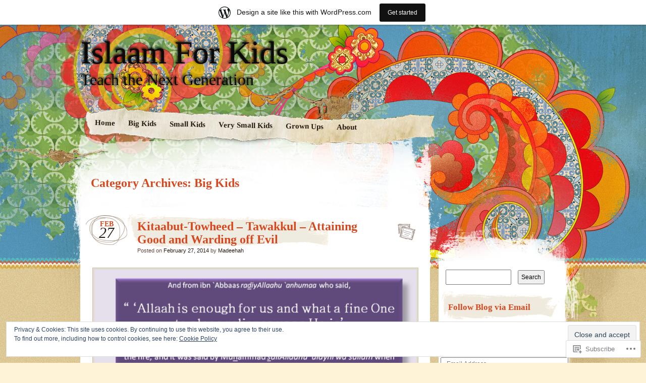

--- FILE ---
content_type: text/html; charset=UTF-8
request_url: https://islaam4kids.wordpress.com/category/big-kids/
body_size: 28436
content:
<!DOCTYPE html>
<!--[if IE 7]>
<html id="ie7" lang="en">
<![endif]-->
<!--[if IE 8]>
<html id="ie8" lang="en">
<![endif]-->
<!--[if IE 9]>
<html id="ie9" lang="en">
<![endif]-->
<!--[if !(IE 7) & !(IE 8) & !(IE 9)]><!-->
<html lang="en">
<!--<![endif]-->
<head>
<meta charset="UTF-8" />
<title>Big Kids | Islaam For Kids</title>
<link rel="profile" href="http://gmpg.org/xfn/11" />
<link rel="pingback" href="https://islaam4kids.wordpress.com/xmlrpc.php" />
<!--[if lt IE 9]>
<script src="https://s0.wp.com/wp-content/themes/pub/matala/js/html5.js?m=1315596887i" type="text/javascript"></script>
<![endif]-->
<meta name='robots' content='max-image-preview:large' />
<link rel='dns-prefetch' href='//s0.wp.com' />
<link rel='dns-prefetch' href='//af.pubmine.com' />
<link rel="alternate" type="application/rss+xml" title="Islaam For Kids &raquo; Feed" href="https://islaam4kids.wordpress.com/feed/" />
<link rel="alternate" type="application/rss+xml" title="Islaam For Kids &raquo; Comments Feed" href="https://islaam4kids.wordpress.com/comments/feed/" />
<link rel="alternate" type="application/rss+xml" title="Islaam For Kids &raquo; Big Kids Category Feed" href="https://islaam4kids.wordpress.com/category/big-kids/feed/" />
	<script type="text/javascript">
		/* <![CDATA[ */
		function addLoadEvent(func) {
			var oldonload = window.onload;
			if (typeof window.onload != 'function') {
				window.onload = func;
			} else {
				window.onload = function () {
					oldonload();
					func();
				}
			}
		}
		/* ]]> */
	</script>
	<link crossorigin='anonymous' rel='stylesheet' id='all-css-0-1' href='/_static/??-eJx9jl0KwkAMhC/kGkWp+CCeZbuNa9rsD02W0tu7BSsVwZfAJDPfBKZsXIqKUSEUk7l4igITdR5VAEu9poHQsJ1AMWS2igKiM+PeiexgA2g5+Q8i2HFApehNa0eo1u/NT3jT3qNm64a3hpDSMrrCtZnigyIpGnFjYl71/I+3ekCfGCojl7Y+o5btkrqH2/HSHJvz4dqc+hejDGZW&cssminify=yes' type='text/css' media='all' />
<style id='wp-emoji-styles-inline-css'>

	img.wp-smiley, img.emoji {
		display: inline !important;
		border: none !important;
		box-shadow: none !important;
		height: 1em !important;
		width: 1em !important;
		margin: 0 0.07em !important;
		vertical-align: -0.1em !important;
		background: none !important;
		padding: 0 !important;
	}
/*# sourceURL=wp-emoji-styles-inline-css */
</style>
<link crossorigin='anonymous' rel='stylesheet' id='all-css-2-1' href='/wp-content/plugins/gutenberg-core/v22.2.0/build/styles/block-library/style.css?m=1764855221i&cssminify=yes' type='text/css' media='all' />
<style id='wp-block-library-inline-css'>
.has-text-align-justify {
	text-align:justify;
}
.has-text-align-justify{text-align:justify;}

/*# sourceURL=wp-block-library-inline-css */
</style><style id='global-styles-inline-css'>
:root{--wp--preset--aspect-ratio--square: 1;--wp--preset--aspect-ratio--4-3: 4/3;--wp--preset--aspect-ratio--3-4: 3/4;--wp--preset--aspect-ratio--3-2: 3/2;--wp--preset--aspect-ratio--2-3: 2/3;--wp--preset--aspect-ratio--16-9: 16/9;--wp--preset--aspect-ratio--9-16: 9/16;--wp--preset--color--black: #000000;--wp--preset--color--cyan-bluish-gray: #abb8c3;--wp--preset--color--white: #ffffff;--wp--preset--color--pale-pink: #f78da7;--wp--preset--color--vivid-red: #cf2e2e;--wp--preset--color--luminous-vivid-orange: #ff6900;--wp--preset--color--luminous-vivid-amber: #fcb900;--wp--preset--color--light-green-cyan: #7bdcb5;--wp--preset--color--vivid-green-cyan: #00d084;--wp--preset--color--pale-cyan-blue: #8ed1fc;--wp--preset--color--vivid-cyan-blue: #0693e3;--wp--preset--color--vivid-purple: #9b51e0;--wp--preset--gradient--vivid-cyan-blue-to-vivid-purple: linear-gradient(135deg,rgb(6,147,227) 0%,rgb(155,81,224) 100%);--wp--preset--gradient--light-green-cyan-to-vivid-green-cyan: linear-gradient(135deg,rgb(122,220,180) 0%,rgb(0,208,130) 100%);--wp--preset--gradient--luminous-vivid-amber-to-luminous-vivid-orange: linear-gradient(135deg,rgb(252,185,0) 0%,rgb(255,105,0) 100%);--wp--preset--gradient--luminous-vivid-orange-to-vivid-red: linear-gradient(135deg,rgb(255,105,0) 0%,rgb(207,46,46) 100%);--wp--preset--gradient--very-light-gray-to-cyan-bluish-gray: linear-gradient(135deg,rgb(238,238,238) 0%,rgb(169,184,195) 100%);--wp--preset--gradient--cool-to-warm-spectrum: linear-gradient(135deg,rgb(74,234,220) 0%,rgb(151,120,209) 20%,rgb(207,42,186) 40%,rgb(238,44,130) 60%,rgb(251,105,98) 80%,rgb(254,248,76) 100%);--wp--preset--gradient--blush-light-purple: linear-gradient(135deg,rgb(255,206,236) 0%,rgb(152,150,240) 100%);--wp--preset--gradient--blush-bordeaux: linear-gradient(135deg,rgb(254,205,165) 0%,rgb(254,45,45) 50%,rgb(107,0,62) 100%);--wp--preset--gradient--luminous-dusk: linear-gradient(135deg,rgb(255,203,112) 0%,rgb(199,81,192) 50%,rgb(65,88,208) 100%);--wp--preset--gradient--pale-ocean: linear-gradient(135deg,rgb(255,245,203) 0%,rgb(182,227,212) 50%,rgb(51,167,181) 100%);--wp--preset--gradient--electric-grass: linear-gradient(135deg,rgb(202,248,128) 0%,rgb(113,206,126) 100%);--wp--preset--gradient--midnight: linear-gradient(135deg,rgb(2,3,129) 0%,rgb(40,116,252) 100%);--wp--preset--font-size--small: 13px;--wp--preset--font-size--medium: 20px;--wp--preset--font-size--large: 36px;--wp--preset--font-size--x-large: 42px;--wp--preset--font-family--albert-sans: 'Albert Sans', sans-serif;--wp--preset--font-family--alegreya: Alegreya, serif;--wp--preset--font-family--arvo: Arvo, serif;--wp--preset--font-family--bodoni-moda: 'Bodoni Moda', serif;--wp--preset--font-family--bricolage-grotesque: 'Bricolage Grotesque', sans-serif;--wp--preset--font-family--cabin: Cabin, sans-serif;--wp--preset--font-family--chivo: Chivo, sans-serif;--wp--preset--font-family--commissioner: Commissioner, sans-serif;--wp--preset--font-family--cormorant: Cormorant, serif;--wp--preset--font-family--courier-prime: 'Courier Prime', monospace;--wp--preset--font-family--crimson-pro: 'Crimson Pro', serif;--wp--preset--font-family--dm-mono: 'DM Mono', monospace;--wp--preset--font-family--dm-sans: 'DM Sans', sans-serif;--wp--preset--font-family--dm-serif-display: 'DM Serif Display', serif;--wp--preset--font-family--domine: Domine, serif;--wp--preset--font-family--eb-garamond: 'EB Garamond', serif;--wp--preset--font-family--epilogue: Epilogue, sans-serif;--wp--preset--font-family--fahkwang: Fahkwang, sans-serif;--wp--preset--font-family--figtree: Figtree, sans-serif;--wp--preset--font-family--fira-sans: 'Fira Sans', sans-serif;--wp--preset--font-family--fjalla-one: 'Fjalla One', sans-serif;--wp--preset--font-family--fraunces: Fraunces, serif;--wp--preset--font-family--gabarito: Gabarito, system-ui;--wp--preset--font-family--ibm-plex-mono: 'IBM Plex Mono', monospace;--wp--preset--font-family--ibm-plex-sans: 'IBM Plex Sans', sans-serif;--wp--preset--font-family--ibarra-real-nova: 'Ibarra Real Nova', serif;--wp--preset--font-family--instrument-serif: 'Instrument Serif', serif;--wp--preset--font-family--inter: Inter, sans-serif;--wp--preset--font-family--josefin-sans: 'Josefin Sans', sans-serif;--wp--preset--font-family--jost: Jost, sans-serif;--wp--preset--font-family--libre-baskerville: 'Libre Baskerville', serif;--wp--preset--font-family--libre-franklin: 'Libre Franklin', sans-serif;--wp--preset--font-family--literata: Literata, serif;--wp--preset--font-family--lora: Lora, serif;--wp--preset--font-family--merriweather: Merriweather, serif;--wp--preset--font-family--montserrat: Montserrat, sans-serif;--wp--preset--font-family--newsreader: Newsreader, serif;--wp--preset--font-family--noto-sans-mono: 'Noto Sans Mono', sans-serif;--wp--preset--font-family--nunito: Nunito, sans-serif;--wp--preset--font-family--open-sans: 'Open Sans', sans-serif;--wp--preset--font-family--overpass: Overpass, sans-serif;--wp--preset--font-family--pt-serif: 'PT Serif', serif;--wp--preset--font-family--petrona: Petrona, serif;--wp--preset--font-family--piazzolla: Piazzolla, serif;--wp--preset--font-family--playfair-display: 'Playfair Display', serif;--wp--preset--font-family--plus-jakarta-sans: 'Plus Jakarta Sans', sans-serif;--wp--preset--font-family--poppins: Poppins, sans-serif;--wp--preset--font-family--raleway: Raleway, sans-serif;--wp--preset--font-family--roboto: Roboto, sans-serif;--wp--preset--font-family--roboto-slab: 'Roboto Slab', serif;--wp--preset--font-family--rubik: Rubik, sans-serif;--wp--preset--font-family--rufina: Rufina, serif;--wp--preset--font-family--sora: Sora, sans-serif;--wp--preset--font-family--source-sans-3: 'Source Sans 3', sans-serif;--wp--preset--font-family--source-serif-4: 'Source Serif 4', serif;--wp--preset--font-family--space-mono: 'Space Mono', monospace;--wp--preset--font-family--syne: Syne, sans-serif;--wp--preset--font-family--texturina: Texturina, serif;--wp--preset--font-family--urbanist: Urbanist, sans-serif;--wp--preset--font-family--work-sans: 'Work Sans', sans-serif;--wp--preset--spacing--20: 0.44rem;--wp--preset--spacing--30: 0.67rem;--wp--preset--spacing--40: 1rem;--wp--preset--spacing--50: 1.5rem;--wp--preset--spacing--60: 2.25rem;--wp--preset--spacing--70: 3.38rem;--wp--preset--spacing--80: 5.06rem;--wp--preset--shadow--natural: 6px 6px 9px rgba(0, 0, 0, 0.2);--wp--preset--shadow--deep: 12px 12px 50px rgba(0, 0, 0, 0.4);--wp--preset--shadow--sharp: 6px 6px 0px rgba(0, 0, 0, 0.2);--wp--preset--shadow--outlined: 6px 6px 0px -3px rgb(255, 255, 255), 6px 6px rgb(0, 0, 0);--wp--preset--shadow--crisp: 6px 6px 0px rgb(0, 0, 0);}:where(.is-layout-flex){gap: 0.5em;}:where(.is-layout-grid){gap: 0.5em;}body .is-layout-flex{display: flex;}.is-layout-flex{flex-wrap: wrap;align-items: center;}.is-layout-flex > :is(*, div){margin: 0;}body .is-layout-grid{display: grid;}.is-layout-grid > :is(*, div){margin: 0;}:where(.wp-block-columns.is-layout-flex){gap: 2em;}:where(.wp-block-columns.is-layout-grid){gap: 2em;}:where(.wp-block-post-template.is-layout-flex){gap: 1.25em;}:where(.wp-block-post-template.is-layout-grid){gap: 1.25em;}.has-black-color{color: var(--wp--preset--color--black) !important;}.has-cyan-bluish-gray-color{color: var(--wp--preset--color--cyan-bluish-gray) !important;}.has-white-color{color: var(--wp--preset--color--white) !important;}.has-pale-pink-color{color: var(--wp--preset--color--pale-pink) !important;}.has-vivid-red-color{color: var(--wp--preset--color--vivid-red) !important;}.has-luminous-vivid-orange-color{color: var(--wp--preset--color--luminous-vivid-orange) !important;}.has-luminous-vivid-amber-color{color: var(--wp--preset--color--luminous-vivid-amber) !important;}.has-light-green-cyan-color{color: var(--wp--preset--color--light-green-cyan) !important;}.has-vivid-green-cyan-color{color: var(--wp--preset--color--vivid-green-cyan) !important;}.has-pale-cyan-blue-color{color: var(--wp--preset--color--pale-cyan-blue) !important;}.has-vivid-cyan-blue-color{color: var(--wp--preset--color--vivid-cyan-blue) !important;}.has-vivid-purple-color{color: var(--wp--preset--color--vivid-purple) !important;}.has-black-background-color{background-color: var(--wp--preset--color--black) !important;}.has-cyan-bluish-gray-background-color{background-color: var(--wp--preset--color--cyan-bluish-gray) !important;}.has-white-background-color{background-color: var(--wp--preset--color--white) !important;}.has-pale-pink-background-color{background-color: var(--wp--preset--color--pale-pink) !important;}.has-vivid-red-background-color{background-color: var(--wp--preset--color--vivid-red) !important;}.has-luminous-vivid-orange-background-color{background-color: var(--wp--preset--color--luminous-vivid-orange) !important;}.has-luminous-vivid-amber-background-color{background-color: var(--wp--preset--color--luminous-vivid-amber) !important;}.has-light-green-cyan-background-color{background-color: var(--wp--preset--color--light-green-cyan) !important;}.has-vivid-green-cyan-background-color{background-color: var(--wp--preset--color--vivid-green-cyan) !important;}.has-pale-cyan-blue-background-color{background-color: var(--wp--preset--color--pale-cyan-blue) !important;}.has-vivid-cyan-blue-background-color{background-color: var(--wp--preset--color--vivid-cyan-blue) !important;}.has-vivid-purple-background-color{background-color: var(--wp--preset--color--vivid-purple) !important;}.has-black-border-color{border-color: var(--wp--preset--color--black) !important;}.has-cyan-bluish-gray-border-color{border-color: var(--wp--preset--color--cyan-bluish-gray) !important;}.has-white-border-color{border-color: var(--wp--preset--color--white) !important;}.has-pale-pink-border-color{border-color: var(--wp--preset--color--pale-pink) !important;}.has-vivid-red-border-color{border-color: var(--wp--preset--color--vivid-red) !important;}.has-luminous-vivid-orange-border-color{border-color: var(--wp--preset--color--luminous-vivid-orange) !important;}.has-luminous-vivid-amber-border-color{border-color: var(--wp--preset--color--luminous-vivid-amber) !important;}.has-light-green-cyan-border-color{border-color: var(--wp--preset--color--light-green-cyan) !important;}.has-vivid-green-cyan-border-color{border-color: var(--wp--preset--color--vivid-green-cyan) !important;}.has-pale-cyan-blue-border-color{border-color: var(--wp--preset--color--pale-cyan-blue) !important;}.has-vivid-cyan-blue-border-color{border-color: var(--wp--preset--color--vivid-cyan-blue) !important;}.has-vivid-purple-border-color{border-color: var(--wp--preset--color--vivid-purple) !important;}.has-vivid-cyan-blue-to-vivid-purple-gradient-background{background: var(--wp--preset--gradient--vivid-cyan-blue-to-vivid-purple) !important;}.has-light-green-cyan-to-vivid-green-cyan-gradient-background{background: var(--wp--preset--gradient--light-green-cyan-to-vivid-green-cyan) !important;}.has-luminous-vivid-amber-to-luminous-vivid-orange-gradient-background{background: var(--wp--preset--gradient--luminous-vivid-amber-to-luminous-vivid-orange) !important;}.has-luminous-vivid-orange-to-vivid-red-gradient-background{background: var(--wp--preset--gradient--luminous-vivid-orange-to-vivid-red) !important;}.has-very-light-gray-to-cyan-bluish-gray-gradient-background{background: var(--wp--preset--gradient--very-light-gray-to-cyan-bluish-gray) !important;}.has-cool-to-warm-spectrum-gradient-background{background: var(--wp--preset--gradient--cool-to-warm-spectrum) !important;}.has-blush-light-purple-gradient-background{background: var(--wp--preset--gradient--blush-light-purple) !important;}.has-blush-bordeaux-gradient-background{background: var(--wp--preset--gradient--blush-bordeaux) !important;}.has-luminous-dusk-gradient-background{background: var(--wp--preset--gradient--luminous-dusk) !important;}.has-pale-ocean-gradient-background{background: var(--wp--preset--gradient--pale-ocean) !important;}.has-electric-grass-gradient-background{background: var(--wp--preset--gradient--electric-grass) !important;}.has-midnight-gradient-background{background: var(--wp--preset--gradient--midnight) !important;}.has-small-font-size{font-size: var(--wp--preset--font-size--small) !important;}.has-medium-font-size{font-size: var(--wp--preset--font-size--medium) !important;}.has-large-font-size{font-size: var(--wp--preset--font-size--large) !important;}.has-x-large-font-size{font-size: var(--wp--preset--font-size--x-large) !important;}.has-albert-sans-font-family{font-family: var(--wp--preset--font-family--albert-sans) !important;}.has-alegreya-font-family{font-family: var(--wp--preset--font-family--alegreya) !important;}.has-arvo-font-family{font-family: var(--wp--preset--font-family--arvo) !important;}.has-bodoni-moda-font-family{font-family: var(--wp--preset--font-family--bodoni-moda) !important;}.has-bricolage-grotesque-font-family{font-family: var(--wp--preset--font-family--bricolage-grotesque) !important;}.has-cabin-font-family{font-family: var(--wp--preset--font-family--cabin) !important;}.has-chivo-font-family{font-family: var(--wp--preset--font-family--chivo) !important;}.has-commissioner-font-family{font-family: var(--wp--preset--font-family--commissioner) !important;}.has-cormorant-font-family{font-family: var(--wp--preset--font-family--cormorant) !important;}.has-courier-prime-font-family{font-family: var(--wp--preset--font-family--courier-prime) !important;}.has-crimson-pro-font-family{font-family: var(--wp--preset--font-family--crimson-pro) !important;}.has-dm-mono-font-family{font-family: var(--wp--preset--font-family--dm-mono) !important;}.has-dm-sans-font-family{font-family: var(--wp--preset--font-family--dm-sans) !important;}.has-dm-serif-display-font-family{font-family: var(--wp--preset--font-family--dm-serif-display) !important;}.has-domine-font-family{font-family: var(--wp--preset--font-family--domine) !important;}.has-eb-garamond-font-family{font-family: var(--wp--preset--font-family--eb-garamond) !important;}.has-epilogue-font-family{font-family: var(--wp--preset--font-family--epilogue) !important;}.has-fahkwang-font-family{font-family: var(--wp--preset--font-family--fahkwang) !important;}.has-figtree-font-family{font-family: var(--wp--preset--font-family--figtree) !important;}.has-fira-sans-font-family{font-family: var(--wp--preset--font-family--fira-sans) !important;}.has-fjalla-one-font-family{font-family: var(--wp--preset--font-family--fjalla-one) !important;}.has-fraunces-font-family{font-family: var(--wp--preset--font-family--fraunces) !important;}.has-gabarito-font-family{font-family: var(--wp--preset--font-family--gabarito) !important;}.has-ibm-plex-mono-font-family{font-family: var(--wp--preset--font-family--ibm-plex-mono) !important;}.has-ibm-plex-sans-font-family{font-family: var(--wp--preset--font-family--ibm-plex-sans) !important;}.has-ibarra-real-nova-font-family{font-family: var(--wp--preset--font-family--ibarra-real-nova) !important;}.has-instrument-serif-font-family{font-family: var(--wp--preset--font-family--instrument-serif) !important;}.has-inter-font-family{font-family: var(--wp--preset--font-family--inter) !important;}.has-josefin-sans-font-family{font-family: var(--wp--preset--font-family--josefin-sans) !important;}.has-jost-font-family{font-family: var(--wp--preset--font-family--jost) !important;}.has-libre-baskerville-font-family{font-family: var(--wp--preset--font-family--libre-baskerville) !important;}.has-libre-franklin-font-family{font-family: var(--wp--preset--font-family--libre-franklin) !important;}.has-literata-font-family{font-family: var(--wp--preset--font-family--literata) !important;}.has-lora-font-family{font-family: var(--wp--preset--font-family--lora) !important;}.has-merriweather-font-family{font-family: var(--wp--preset--font-family--merriweather) !important;}.has-montserrat-font-family{font-family: var(--wp--preset--font-family--montserrat) !important;}.has-newsreader-font-family{font-family: var(--wp--preset--font-family--newsreader) !important;}.has-noto-sans-mono-font-family{font-family: var(--wp--preset--font-family--noto-sans-mono) !important;}.has-nunito-font-family{font-family: var(--wp--preset--font-family--nunito) !important;}.has-open-sans-font-family{font-family: var(--wp--preset--font-family--open-sans) !important;}.has-overpass-font-family{font-family: var(--wp--preset--font-family--overpass) !important;}.has-pt-serif-font-family{font-family: var(--wp--preset--font-family--pt-serif) !important;}.has-petrona-font-family{font-family: var(--wp--preset--font-family--petrona) !important;}.has-piazzolla-font-family{font-family: var(--wp--preset--font-family--piazzolla) !important;}.has-playfair-display-font-family{font-family: var(--wp--preset--font-family--playfair-display) !important;}.has-plus-jakarta-sans-font-family{font-family: var(--wp--preset--font-family--plus-jakarta-sans) !important;}.has-poppins-font-family{font-family: var(--wp--preset--font-family--poppins) !important;}.has-raleway-font-family{font-family: var(--wp--preset--font-family--raleway) !important;}.has-roboto-font-family{font-family: var(--wp--preset--font-family--roboto) !important;}.has-roboto-slab-font-family{font-family: var(--wp--preset--font-family--roboto-slab) !important;}.has-rubik-font-family{font-family: var(--wp--preset--font-family--rubik) !important;}.has-rufina-font-family{font-family: var(--wp--preset--font-family--rufina) !important;}.has-sora-font-family{font-family: var(--wp--preset--font-family--sora) !important;}.has-source-sans-3-font-family{font-family: var(--wp--preset--font-family--source-sans-3) !important;}.has-source-serif-4-font-family{font-family: var(--wp--preset--font-family--source-serif-4) !important;}.has-space-mono-font-family{font-family: var(--wp--preset--font-family--space-mono) !important;}.has-syne-font-family{font-family: var(--wp--preset--font-family--syne) !important;}.has-texturina-font-family{font-family: var(--wp--preset--font-family--texturina) !important;}.has-urbanist-font-family{font-family: var(--wp--preset--font-family--urbanist) !important;}.has-work-sans-font-family{font-family: var(--wp--preset--font-family--work-sans) !important;}
/*# sourceURL=global-styles-inline-css */
</style>

<style id='classic-theme-styles-inline-css'>
/*! This file is auto-generated */
.wp-block-button__link{color:#fff;background-color:#32373c;border-radius:9999px;box-shadow:none;text-decoration:none;padding:calc(.667em + 2px) calc(1.333em + 2px);font-size:1.125em}.wp-block-file__button{background:#32373c;color:#fff;text-decoration:none}
/*# sourceURL=/wp-includes/css/classic-themes.min.css */
</style>
<link crossorigin='anonymous' rel='stylesheet' id='all-css-4-1' href='/_static/??-eJyFj+EKwjAMhF/ILMwNnT/EZ2m3OKvNWprO4dubIehEmH9Cctx35HCK0IYh05Ax+rF3g2AbrA/tTXBblE1RgjiOniDRvaixc5LfDpD88FS0IhtcBPEIn6xEqnM0eXYwdc6QJ1bbGjZFZcDamEgEdLIbGfJFQfnhXjLG0SKbbLzBv28l0gK9rj2qa3GuQT0F0NomuzB8HXD2xqUZPfGx3Nfl7lBVVXN9AsqMgTg=&cssminify=yes' type='text/css' media='all' />
<style id='jetpack-global-styles-frontend-style-inline-css'>
:root { --font-headings: unset; --font-base: unset; --font-headings-default: -apple-system,BlinkMacSystemFont,"Segoe UI",Roboto,Oxygen-Sans,Ubuntu,Cantarell,"Helvetica Neue",sans-serif; --font-base-default: -apple-system,BlinkMacSystemFont,"Segoe UI",Roboto,Oxygen-Sans,Ubuntu,Cantarell,"Helvetica Neue",sans-serif;}
/*# sourceURL=jetpack-global-styles-frontend-style-inline-css */
</style>
<link crossorigin='anonymous' rel='stylesheet' id='all-css-6-1' href='/wp-content/themes/h4/global.css?m=1420737423i&cssminify=yes' type='text/css' media='all' />
<script type="text/javascript" id="wpcom-actionbar-placeholder-js-extra">
/* <![CDATA[ */
var actionbardata = {"siteID":"27817276","postID":"0","siteURL":"https://islaam4kids.wordpress.com","xhrURL":"https://islaam4kids.wordpress.com/wp-admin/admin-ajax.php","nonce":"6c2a5f2173","isLoggedIn":"","statusMessage":"","subsEmailDefault":"instantly","proxyScriptUrl":"https://s0.wp.com/wp-content/js/wpcom-proxy-request.js?m=1513050504i&amp;ver=20211021","i18n":{"followedText":"New posts from this site will now appear in your \u003Ca href=\"https://wordpress.com/reader\"\u003EReader\u003C/a\u003E","foldBar":"Collapse this bar","unfoldBar":"Expand this bar","shortLinkCopied":"Shortlink copied to clipboard."}};
//# sourceURL=wpcom-actionbar-placeholder-js-extra
/* ]]> */
</script>
<script type="text/javascript" id="jetpack-mu-wpcom-settings-js-before">
/* <![CDATA[ */
var JETPACK_MU_WPCOM_SETTINGS = {"assetsUrl":"https://s0.wp.com/wp-content/mu-plugins/jetpack-mu-wpcom-plugin/moon/jetpack_vendor/automattic/jetpack-mu-wpcom/src/build/"};
//# sourceURL=jetpack-mu-wpcom-settings-js-before
/* ]]> */
</script>
<script crossorigin='anonymous' type='text/javascript'  src='/_static/??/wp-content/js/rlt-proxy.js,/wp-content/blog-plugins/wordads-classes/js/cmp/v2/cmp-non-gdpr.js?m=1720530689j'></script>
<script type="text/javascript" id="rlt-proxy-js-after">
/* <![CDATA[ */
	rltInitialize( {"token":null,"iframeOrigins":["https:\/\/widgets.wp.com"]} );
//# sourceURL=rlt-proxy-js-after
/* ]]> */
</script>
<link rel="EditURI" type="application/rsd+xml" title="RSD" href="https://islaam4kids.wordpress.com/xmlrpc.php?rsd" />
<meta name="generator" content="WordPress.com" />

<!-- Jetpack Open Graph Tags -->
<meta property="og:type" content="website" />
<meta property="og:title" content="Big Kids &#8211; Islaam For Kids" />
<meta property="og:url" content="https://islaam4kids.wordpress.com/category/big-kids/" />
<meta property="og:site_name" content="Islaam For Kids" />
<meta property="og:image" content="https://s0.wp.com/i/blank.jpg?m=1383295312i" />
<meta property="og:image:width" content="200" />
<meta property="og:image:height" content="200" />
<meta property="og:image:alt" content="" />
<meta property="og:locale" content="en_US" />
<meta property="fb:app_id" content="249643311490" />

<!-- End Jetpack Open Graph Tags -->
<link rel="shortcut icon" type="image/x-icon" href="https://s0.wp.com/i/favicon.ico?m=1713425267i" sizes="16x16 24x24 32x32 48x48" />
<link rel="icon" type="image/x-icon" href="https://s0.wp.com/i/favicon.ico?m=1713425267i" sizes="16x16 24x24 32x32 48x48" />
<link rel="apple-touch-icon" href="https://s0.wp.com/i/webclip.png?m=1713868326i" />
<link rel='openid.server' href='https://islaam4kids.wordpress.com/?openidserver=1' />
<link rel='openid.delegate' href='https://islaam4kids.wordpress.com/' />
<link rel="search" type="application/opensearchdescription+xml" href="https://islaam4kids.wordpress.com/osd.xml" title="Islaam For Kids" />
<link rel="search" type="application/opensearchdescription+xml" href="https://s1.wp.com/opensearch.xml" title="WordPress.com" />
<meta name="description" content="Posts about Big Kids written by Madeehah" />
	<style type="text/css">
			#site-title a,
		#site-description {
			background: none !important;
			border: 0 !important;
			color: #0b0a0a !important;
		}
		</style>
	<script type="text/javascript">
/* <![CDATA[ */
var wa_client = {}; wa_client.cmd = []; wa_client.config = { 'blog_id': 27817276, 'blog_language': 'en', 'is_wordads': false, 'hosting_type': 0, 'afp_account_id': null, 'afp_host_id': 5038568878849053, 'theme': 'pub/matala', '_': { 'title': 'Advertisement', 'privacy_settings': 'Privacy Settings' }, 'formats': [ 'belowpost', 'bottom_sticky', 'sidebar_sticky_right', 'sidebar', 'gutenberg_rectangle', 'gutenberg_leaderboard', 'gutenberg_mobile_leaderboard', 'gutenberg_skyscraper' ] };
/* ]]> */
</script>
		<script type="text/javascript">

			window.doNotSellCallback = function() {

				var linkElements = [
					'a[href="https://wordpress.com/?ref=footer_blog"]',
					'a[href="https://wordpress.com/?ref=footer_website"]',
					'a[href="https://wordpress.com/?ref=vertical_footer"]',
					'a[href^="https://wordpress.com/?ref=footer_segment_"]',
				].join(',');

				var dnsLink = document.createElement( 'a' );
				dnsLink.href = 'https://wordpress.com/advertising-program-optout/';
				dnsLink.classList.add( 'do-not-sell-link' );
				dnsLink.rel = 'nofollow';
				dnsLink.style.marginLeft = '0.5em';
				dnsLink.textContent = 'Do Not Sell or Share My Personal Information';

				var creditLinks = document.querySelectorAll( linkElements );

				if ( 0 === creditLinks.length ) {
					return false;
				}

				Array.prototype.forEach.call( creditLinks, function( el ) {
					el.insertAdjacentElement( 'afterend', dnsLink );
				});

				return true;
			};

		</script>
		<script type="text/javascript">
	window.google_analytics_uacct = "UA-52447-2";
</script>

<script type="text/javascript">
	var _gaq = _gaq || [];
	_gaq.push(['_setAccount', 'UA-52447-2']);
	_gaq.push(['_gat._anonymizeIp']);
	_gaq.push(['_setDomainName', 'wordpress.com']);
	_gaq.push(['_initData']);
	_gaq.push(['_trackPageview']);

	(function() {
		var ga = document.createElement('script'); ga.type = 'text/javascript'; ga.async = true;
		ga.src = ('https:' == document.location.protocol ? 'https://ssl' : 'http://www') + '.google-analytics.com/ga.js';
		(document.getElementsByTagName('head')[0] || document.getElementsByTagName('body')[0]).appendChild(ga);
	})();
</script>
<link crossorigin='anonymous' rel='stylesheet' id='all-css-0-3' href='/_static/??-eJydjtsKwkAMRH/INtSixQfxU6TNhpI2u1k2u5T+vYoX8EXUxzMMZwaWWKGGTCGDL1WUMnIwmCjHHucHg1cNcOaAMIjibGALR0o1mm3ge4NXV4QMsE9ajORVega/Cu+XCosDK4Nh4phZr+U3qj2Hf69mFnLV2ItQWj/RbeDkj023aw/dvm220wVj64Nk&cssminify=yes' type='text/css' media='all' />
</head>

<body class="archive category category-big-kids category-1728628 wp-theme-pubmatala customizer-styles-applied jetpack-reblog-enabled has-marketing-bar has-marketing-bar-theme-matala">
<div id="page" class="hfeed">
	<div id="wrapper">
			<header id="branding" role="banner">
			<hgroup>
				<h1 id="site-title"><span><a href="https://islaam4kids.wordpress.com/" title="Islaam For Kids" rel="home">Islaam For Kids</a></span></h1>
				<h2 id="site-description">Teach the Next Generation</h2>
			</hgroup>
			<nav id="access" role="navigation">
				<div class="menu-header"><ul id="menu-my-menu" class="menu"><li id="menu-item-45" class="menu-item menu-item-type-custom menu-item-object-custom menu-item-home menu-item-45"><a href="https://islaam4kids.wordpress.com/">Home</a></li>
<li id="menu-item-57" class="menu-item menu-item-type-taxonomy menu-item-object-category current-menu-item menu-item-has-children menu-item-57"><a href="https://islaam4kids.wordpress.com/category/big-kids/" aria-current="page">Big Kids</a>
<ul class="sub-menu">
	<li id="menu-item-67" class="menu-item menu-item-type-taxonomy menu-item-object-category menu-item-has-children menu-item-67"><a href="https://islaam4kids.wordpress.com/category/small-kids/beliefs/">beliefs</a>
	<ul class="sub-menu">
		<li id="menu-item-66" class="menu-item menu-item-type-taxonomy menu-item-object-category menu-item-66"><a href="https://islaam4kids.wordpress.com/category/big-kids/workbooks/">workbooks</a></li>
		<li id="menu-item-65" class="menu-item menu-item-type-taxonomy menu-item-object-category menu-item-65"><a href="https://islaam4kids.wordpress.com/category/big-kids/kitaabut-towheed/">Kitaabut-Towheed</a></li>
	</ul>
</li>
</ul>
</li>
<li id="menu-item-58" class="menu-item menu-item-type-taxonomy menu-item-object-category menu-item-has-children menu-item-58"><a href="https://islaam4kids.wordpress.com/category/small-kids/">Small Kids</a>
<ul class="sub-menu">
	<li id="menu-item-59" class="menu-item menu-item-type-taxonomy menu-item-object-category menu-item-has-children menu-item-59"><a href="https://islaam4kids.wordpress.com/category/small-kids/beliefs/">beliefs</a>
	<ul class="sub-menu">
		<li id="menu-item-61" class="menu-item menu-item-type-taxonomy menu-item-object-category menu-item-61"><a href="https://islaam4kids.wordpress.com/category/small-kids/beliefs/allaah/">Allaah</a></li>
		<li id="menu-item-62" class="menu-item menu-item-type-taxonomy menu-item-object-category menu-item-62"><a href="https://islaam4kids.wordpress.com/category/small-kids/beliefs/angels/">angels</a></li>
		<li id="menu-item-64" class="menu-item menu-item-type-taxonomy menu-item-object-category menu-item-64"><a href="https://islaam4kids.wordpress.com/category/small-kids/beliefs/quraan/">Qur~aan</a></li>
		<li id="menu-item-63" class="menu-item menu-item-type-taxonomy menu-item-object-category menu-item-63"><a href="https://islaam4kids.wordpress.com/category/small-kids/beliefs/messengers/">Messengers</a></li>
	</ul>
</li>
</ul>
</li>
<li id="menu-item-175" class="menu-item menu-item-type-taxonomy menu-item-object-category menu-item-175"><a href="https://islaam4kids.wordpress.com/category/very-small-kids/">Very Small Kids</a></li>
<li id="menu-item-42" class="menu-item menu-item-type-custom menu-item-object-custom menu-item-42"><a href="http://www.ittibaa.com">Grown Ups</a></li>
<li id="menu-item-41" class="menu-item menu-item-type-post_type menu-item-object-page menu-item-41"><a href="https://islaam4kids.wordpress.com/about/">About</a></li>
</ul></div>			</nav><!-- #access -->
		</header> <!-- #branding -->
		<div id="inner-wrapper">
			<div id="main">
	<div id="primary">
		<div id="content" role="main">

			<header class="archive-header">
				<h1 class="archive-title">Category Archives: <span>Big Kids</span></h1>
			</header><!-- .archive-header -->

			

		<article id="post-555" class="post-wrapper post-555 post type-post status-publish format-standard hentry category-big-kids category-kitaabut-towheed tag-reliance tag-tafseer tag-tawakkul tag-tawheed tag-towheed tag-trust tag-worship">

	<div class="post-date"><span class="entry-month">Feb</span><span class="entry-day">27</span></div>
	<header class="entry-header">
											<h1 class="entry-title"><a href="https://islaam4kids.wordpress.com/2014/02/27/kitaabut-towheed-tawakkul-attaining-good-and-warding-off-evil/" rel="bookmark">Kitaabut-Towheed &#8211; Tawakkul &#8211; Attaining Good and Warding off&nbsp;Evil</a></h1>
					
		<div class="entry-info">
			<div class="posted-on"><span class="sep">Posted on </span><a href="https://islaam4kids.wordpress.com/2014/02/27/kitaabut-towheed-tawakkul-attaining-good-and-warding-off-evil/" title="10:38 pm" rel="bookmark"><time class="entry-date" datetime="2014-02-27T22:38:54+01:00" pubdate>February 27, 2014</time></a><span class="by-author"> <span class="sep"> by </span> <span class="author vcard"><a class="url fn n" href="https://islaam4kids.wordpress.com/author/islaam4kids/" title="View all posts by Madeehah" rel="author">Madeehah</a></span></span></div>		</div><!-- .entry-info -->

	</header><!-- .entry-header -->
		<div class="post-format-icon"><a href="" title="All Standard posts">Standard</a></div>

	<div class="entry-content">
				<p style="text-align:center;"><a href="https://islaam4kids.wordpress.com/wp-content/uploads/2014/02/kt-tawakkul-3-hasbunallaah.png"><img data-attachment-id="556" data-permalink="https://islaam4kids.wordpress.com/2014/02/27/kitaabut-towheed-tawakkul-attaining-good-and-warding-off-evil/kt-tawakkul-3-hasbunallaah/" data-orig-file="https://islaam4kids.wordpress.com/wp-content/uploads/2014/02/kt-tawakkul-3-hasbunallaah.png" data-orig-size="960,720" data-comments-opened="1" data-image-meta="{&quot;aperture&quot;:&quot;0&quot;,&quot;credit&quot;:&quot;&quot;,&quot;camera&quot;:&quot;&quot;,&quot;caption&quot;:&quot;&quot;,&quot;created_timestamp&quot;:&quot;0&quot;,&quot;copyright&quot;:&quot;&quot;,&quot;focal_length&quot;:&quot;0&quot;,&quot;iso&quot;:&quot;0&quot;,&quot;shutter_speed&quot;:&quot;0&quot;,&quot;title&quot;:&quot;&quot;}" data-image-title="kt tawakkul 3 hasbunAllaah" data-image-description="" data-image-caption="" data-medium-file="https://islaam4kids.wordpress.com/wp-content/uploads/2014/02/kt-tawakkul-3-hasbunallaah.png?w=300" data-large-file="https://islaam4kids.wordpress.com/wp-content/uploads/2014/02/kt-tawakkul-3-hasbunallaah.png?w=652" class="aligncenter size-full wp-image-556" alt="kt tawakkul 3 hasbunAllaah" src="https://islaam4kids.wordpress.com/wp-content/uploads/2014/02/kt-tawakkul-3-hasbunallaah.png?w=652&#038;h=489" width="652" height="489" srcset="https://islaam4kids.wordpress.com/wp-content/uploads/2014/02/kt-tawakkul-3-hasbunallaah.png?w=652&amp;h=489 652w, https://islaam4kids.wordpress.com/wp-content/uploads/2014/02/kt-tawakkul-3-hasbunallaah.png?w=150&amp;h=113 150w, https://islaam4kids.wordpress.com/wp-content/uploads/2014/02/kt-tawakkul-3-hasbunallaah.png?w=300&amp;h=225 300w, https://islaam4kids.wordpress.com/wp-content/uploads/2014/02/kt-tawakkul-3-hasbunallaah.png?w=768&amp;h=576 768w, https://islaam4kids.wordpress.com/wp-content/uploads/2014/02/kt-tawakkul-3-hasbunallaah.png 960w" sizes="(max-width: 652px) 100vw, 652px" /></a></p>
<p style="text-align:left;">Prepared by Madeehah bint Nafees and checked by Aboo Ismaa`eel Mustafa George</p>
<p style="text-align:left;">References:</p>
<p>Al-Mulakhkhas fee Sharh Kitaabit-Towheed of Shaykh Saalih al-Fowzaan<em> hafizahullaah</em><br />
Excerpts from Qowlul-Mufeed Sharh Kitaabit-Towheed of Shaykh Muhammad al-`Uthaymeen, translated by Aboo Talhah Daawood Burbank, <em>rahimahumullaah<br />
</em></p>
<p>&nbsp;</p>
					</div><!-- .entry-content -->

	<footer class="entry-footer">

		<div class="entry-meta">
			<span class="posted-in">Filed under <a href="https://islaam4kids.wordpress.com/category/big-kids/" rel="category tag">Big Kids</a>, <a href="https://islaam4kids.wordpress.com/category/big-kids/kitaabut-towheed/" rel="category tag">Kitaabut-Towheed</a> and tagged <a href="https://islaam4kids.wordpress.com/tag/reliance/" rel="tag">reliance</a>, <a href="https://islaam4kids.wordpress.com/tag/tafseer/" rel="tag">tafseer</a>, <a href="https://islaam4kids.wordpress.com/tag/tawakkul/" rel="tag">tawakkul</a>, <a href="https://islaam4kids.wordpress.com/tag/tawheed/" rel="tag">tawheed</a>, <a href="https://islaam4kids.wordpress.com/tag/towheed/" rel="tag">towheed</a>, <a href="https://islaam4kids.wordpress.com/tag/trust/" rel="tag">trust</a>, <a href="https://islaam4kids.wordpress.com/tag/worship/" rel="tag">worship</a></span> <span class="sep">|</span>			<span class="comments-link"><a href="https://islaam4kids.wordpress.com/2014/02/27/kitaabut-towheed-tawakkul-attaining-good-and-warding-off-evil/#respond">Leave a comment</a></span>
					</div><!-- .entry-meta -->

		
	</footer><!-- .entry-footer -->
</article><!-- #post-555 .post-wrapper -->		<article id="post-550" class="post-wrapper post-550 post type-post status-publish format-standard hentry category-big-kids category-kitaabut-towheed tag-reliance tag-tafseer tag-tawakkul tag-tawheed tag-towheed tag-trust tag-worship">

	<div class="post-date"><span class="entry-month">Dec</span><span class="entry-day">7</span></div>
	<header class="entry-header">
											<h1 class="entry-title"><a href="https://islaam4kids.wordpress.com/2013/12/07/kitaabut-towheed-tawakkul-the-reward-for-relying-only-on-allaah/" rel="bookmark">Kitaabut-Towheed &#8211; Tawakkul &#8211; Reward for Relying Only on&nbsp;Allaah</a></h1>
					
		<div class="entry-info">
			<div class="posted-on"><span class="sep">Posted on </span><a href="https://islaam4kids.wordpress.com/2013/12/07/kitaabut-towheed-tawakkul-the-reward-for-relying-only-on-allaah/" title="11:56 pm" rel="bookmark"><time class="entry-date" datetime="2013-12-07T23:56:39+01:00" pubdate>December 7, 2013</time></a><span class="by-author"> <span class="sep"> by </span> <span class="author vcard"><a class="url fn n" href="https://islaam4kids.wordpress.com/author/islaam4kids/" title="View all posts by Madeehah" rel="author">Madeehah</a></span></span></div>		</div><!-- .entry-info -->

	</header><!-- .entry-header -->
		<div class="post-format-icon"><a href="" title="All Standard posts">Standard</a></div>

	<div class="entry-content">
				<p style="text-align:center;"><a href="https://islaam4kids.wordpress.com/wp-content/uploads/2013/12/tawakkul2hasbukallaah-mul-qm-fm.png"><img data-attachment-id="551" data-permalink="https://islaam4kids.wordpress.com/2013/12/07/kitaabut-towheed-tawakkul-the-reward-for-relying-only-on-allaah/tawakkul2hasbukallaah-mul-qm-fm/" data-orig-file="https://islaam4kids.wordpress.com/wp-content/uploads/2013/12/tawakkul2hasbukallaah-mul-qm-fm.png" data-orig-size="960,720" data-comments-opened="1" data-image-meta="{&quot;aperture&quot;:&quot;0&quot;,&quot;credit&quot;:&quot;&quot;,&quot;camera&quot;:&quot;&quot;,&quot;caption&quot;:&quot;&quot;,&quot;created_timestamp&quot;:&quot;0&quot;,&quot;copyright&quot;:&quot;&quot;,&quot;focal_length&quot;:&quot;0&quot;,&quot;iso&quot;:&quot;0&quot;,&quot;shutter_speed&quot;:&quot;0&quot;,&quot;title&quot;:&quot;&quot;}" data-image-title="tawakkul2hasbukAllaah.mul.qm.fm" data-image-description="" data-image-caption="" data-medium-file="https://islaam4kids.wordpress.com/wp-content/uploads/2013/12/tawakkul2hasbukallaah-mul-qm-fm.png?w=300" data-large-file="https://islaam4kids.wordpress.com/wp-content/uploads/2013/12/tawakkul2hasbukallaah-mul-qm-fm.png?w=652" class="aligncenter size-full wp-image-551" alt="tawakkul2hasbukAllaah.mul.qm.fm" src="https://islaam4kids.wordpress.com/wp-content/uploads/2013/12/tawakkul2hasbukallaah-mul-qm-fm.png?w=652&#038;h=489" width="652" height="489" srcset="https://islaam4kids.wordpress.com/wp-content/uploads/2013/12/tawakkul2hasbukallaah-mul-qm-fm.png?w=652&amp;h=489 652w, https://islaam4kids.wordpress.com/wp-content/uploads/2013/12/tawakkul2hasbukallaah-mul-qm-fm.png?w=150&amp;h=113 150w, https://islaam4kids.wordpress.com/wp-content/uploads/2013/12/tawakkul2hasbukallaah-mul-qm-fm.png?w=300&amp;h=225 300w, https://islaam4kids.wordpress.com/wp-content/uploads/2013/12/tawakkul2hasbukallaah-mul-qm-fm.png?w=768&amp;h=576 768w, https://islaam4kids.wordpress.com/wp-content/uploads/2013/12/tawakkul2hasbukallaah-mul-qm-fm.png 960w" sizes="(max-width: 652px) 100vw, 652px" /></a></p>
<p style="text-align:left;">Prepared by Madeehah bint Nafees and checked by Aboo Ismaa`eel Mustafa George</p>
<p style="text-align:left;">References:</p>
<p>Al-Mulakhkhas fee Sharh Kitaabit-Towheed of Shaykh Saalih al-Fowzaan<em> hafizahullaah</em><br />
Excerpts from Fathul-Majeed of Shaykh `Abdur-Rahmaan ibn Hasan and Qowlul-Mufeed Sharh Kitaabit-Towheed of Shaykh Muhammad al-`Uthaymeen, translated by Aboo Talhah Daawood Burbank, <em>rahimahumullaah ajma`een</em></p>
<div id="atatags-370373-695f4f974008d">
		<script type="text/javascript">
			__ATA = window.__ATA || {};
			__ATA.cmd = window.__ATA.cmd || [];
			__ATA.cmd.push(function() {
				__ATA.initVideoSlot('atatags-370373-695f4f974008d', {
					sectionId: '370373',
					format: 'inread'
				});
			});
		</script>
	</div>					</div><!-- .entry-content -->

	<footer class="entry-footer">

		<div class="entry-meta">
			<span class="posted-in">Filed under <a href="https://islaam4kids.wordpress.com/category/big-kids/" rel="category tag">Big Kids</a>, <a href="https://islaam4kids.wordpress.com/category/big-kids/kitaabut-towheed/" rel="category tag">Kitaabut-Towheed</a> and tagged <a href="https://islaam4kids.wordpress.com/tag/reliance/" rel="tag">reliance</a>, <a href="https://islaam4kids.wordpress.com/tag/tafseer/" rel="tag">tafseer</a>, <a href="https://islaam4kids.wordpress.com/tag/tawakkul/" rel="tag">tawakkul</a>, <a href="https://islaam4kids.wordpress.com/tag/tawheed/" rel="tag">tawheed</a>, <a href="https://islaam4kids.wordpress.com/tag/towheed/" rel="tag">towheed</a>, <a href="https://islaam4kids.wordpress.com/tag/trust/" rel="tag">trust</a>, <a href="https://islaam4kids.wordpress.com/tag/worship/" rel="tag">worship</a></span> <span class="sep">|</span>			<span class="comments-link"><a href="https://islaam4kids.wordpress.com/2013/12/07/kitaabut-towheed-tawakkul-the-reward-for-relying-only-on-allaah/#respond">Leave a comment</a></span>
					</div><!-- .entry-meta -->

		
	</footer><!-- .entry-footer -->
</article><!-- #post-550 .post-wrapper -->		<article id="post-534" class="post-wrapper post-534 post type-post status-publish format-standard hentry category-big-kids category-kitaabut-towheed tag-reliance tag-tafseer tag-tawakkul tag-tawheed tag-towheed tag-trust tag-worship">

	<div class="post-date"><span class="entry-month">Dec</span><span class="entry-day">1</span></div>
	<header class="entry-header">
											<h1 class="entry-title"><a href="https://islaam4kids.wordpress.com/2013/12/01/kitaabut-towheed-tawakkul-rely-and-trust-in-allaah-alone-if-you-are-believers/" rel="bookmark">Kitaabut-Towheed &#8211; Tawakkul &#8211; Rely and Trust in Allaah Alone if you are&nbsp;Believers</a></h1>
					
		<div class="entry-info">
			<div class="posted-on"><span class="sep">Posted on </span><a href="https://islaam4kids.wordpress.com/2013/12/01/kitaabut-towheed-tawakkul-rely-and-trust-in-allaah-alone-if-you-are-believers/" title="11:26 pm" rel="bookmark"><time class="entry-date" datetime="2013-12-01T23:26:13+01:00" pubdate>December 1, 2013</time></a><span class="by-author"> <span class="sep"> by </span> <span class="author vcard"><a class="url fn n" href="https://islaam4kids.wordpress.com/author/islaam4kids/" title="View all posts by Madeehah" rel="author">Madeehah</a></span></span></div>		</div><!-- .entry-info -->

	</header><!-- .entry-header -->
		<div class="post-format-icon"><a href="" title="All Standard posts">Standard</a></div>

	<div class="entry-content">
				<p style="text-align:center;"><a href="https://islaam4kids.wordpress.com/wp-content/uploads/2013/10/kttawakkul1mulakhkhas-fathulmajeed-qowlmufeed.png"><img data-attachment-id="537" data-permalink="https://islaam4kids.wordpress.com/2013/12/01/kitaabut-towheed-tawakkul-rely-and-trust-in-allaah-alone-if-you-are-believers/kttawakkul1mulakhkhas-fathulmajeed-qowlmufeed/" data-orig-file="https://islaam4kids.wordpress.com/wp-content/uploads/2013/10/kttawakkul1mulakhkhas-fathulmajeed-qowlmufeed.png" data-orig-size="960,720" data-comments-opened="1" data-image-meta="{&quot;aperture&quot;:&quot;0&quot;,&quot;credit&quot;:&quot;&quot;,&quot;camera&quot;:&quot;&quot;,&quot;caption&quot;:&quot;&quot;,&quot;created_timestamp&quot;:&quot;0&quot;,&quot;copyright&quot;:&quot;&quot;,&quot;focal_length&quot;:&quot;0&quot;,&quot;iso&quot;:&quot;0&quot;,&quot;shutter_speed&quot;:&quot;0&quot;,&quot;title&quot;:&quot;&quot;}" data-image-title="kttawakkul1mulakhkhas-fathulmajeed-qowlmufeed" data-image-description="" data-image-caption="" data-medium-file="https://islaam4kids.wordpress.com/wp-content/uploads/2013/10/kttawakkul1mulakhkhas-fathulmajeed-qowlmufeed.png?w=300" data-large-file="https://islaam4kids.wordpress.com/wp-content/uploads/2013/10/kttawakkul1mulakhkhas-fathulmajeed-qowlmufeed.png?w=652" class="aligncenter size-full wp-image-537" alt="kttawakkul1mulakhkhas-fathulmajeed-qowlmufeed" src="https://islaam4kids.wordpress.com/wp-content/uploads/2013/10/kttawakkul1mulakhkhas-fathulmajeed-qowlmufeed.png?w=652&#038;h=489" width="652" height="489" srcset="https://islaam4kids.wordpress.com/wp-content/uploads/2013/10/kttawakkul1mulakhkhas-fathulmajeed-qowlmufeed.png?w=652&amp;h=489 652w, https://islaam4kids.wordpress.com/wp-content/uploads/2013/10/kttawakkul1mulakhkhas-fathulmajeed-qowlmufeed.png?w=150&amp;h=113 150w, https://islaam4kids.wordpress.com/wp-content/uploads/2013/10/kttawakkul1mulakhkhas-fathulmajeed-qowlmufeed.png?w=300&amp;h=225 300w, https://islaam4kids.wordpress.com/wp-content/uploads/2013/10/kttawakkul1mulakhkhas-fathulmajeed-qowlmufeed.png?w=768&amp;h=576 768w, https://islaam4kids.wordpress.com/wp-content/uploads/2013/10/kttawakkul1mulakhkhas-fathulmajeed-qowlmufeed.png 960w" sizes="(max-width: 652px) 100vw, 652px" /></a></p>
<p style="text-align:left;">Prepared by Madeehah bint Nafees and checked by Aboo Ismaa`eel Mustafa George</p>
<p style="text-align:left;">References:</p>
<p>Al-Mulakhkhas fee Sharh Kitaabit-Towheed of Shaykh Saalih al-Fowzaan<em> hafizahullaah</em><br />
Excerpts from Fathul-Majeed of Shaykh `Abdur-Rahmaan ibn Hasan and Qowlul-Mufeed Sharh Kitaabit-Towheed of Shaykh Muhammad al-`Uthaymeen, translated by Aboo Talhah Daawood Burbank, <em>rahimahumullaah ajma`een</em></p>
<p>Please note:  Due to time constraints only selected evidences from selected chapters of Kitaabut-Towheed will be covered in this series until further notice.</p>
					</div><!-- .entry-content -->

	<footer class="entry-footer">

		<div class="entry-meta">
			<span class="posted-in">Filed under <a href="https://islaam4kids.wordpress.com/category/big-kids/" rel="category tag">Big Kids</a>, <a href="https://islaam4kids.wordpress.com/category/big-kids/kitaabut-towheed/" rel="category tag">Kitaabut-Towheed</a> and tagged <a href="https://islaam4kids.wordpress.com/tag/reliance/" rel="tag">reliance</a>, <a href="https://islaam4kids.wordpress.com/tag/tafseer/" rel="tag">tafseer</a>, <a href="https://islaam4kids.wordpress.com/tag/tawakkul/" rel="tag">tawakkul</a>, <a href="https://islaam4kids.wordpress.com/tag/tawheed/" rel="tag">tawheed</a>, <a href="https://islaam4kids.wordpress.com/tag/towheed/" rel="tag">towheed</a>, <a href="https://islaam4kids.wordpress.com/tag/trust/" rel="tag">trust</a>, <a href="https://islaam4kids.wordpress.com/tag/worship/" rel="tag">worship</a></span> <span class="sep">|</span>			<span class="comments-link"><a href="https://islaam4kids.wordpress.com/2013/12/01/kitaabut-towheed-tawakkul-rely-and-trust-in-allaah-alone-if-you-are-believers/#respond">Leave a comment</a></span>
					</div><!-- .entry-meta -->

		
	</footer><!-- .entry-footer -->
</article><!-- #post-534 .post-wrapper -->		<article id="post-519" class="post-wrapper post-519 post type-post status-publish format-standard hentry category-big-kids category-hadeeth-big-kids tag-hadeeth tag-hadith tag-nawawees-40-hadeeth tag-nawawis-40-hadith tag-online tag-questions tag-quiz tag-quizzes">

	<div class="post-date"><span class="entry-month">Oct</span><span class="entry-day">4</span></div>
	<header class="entry-header">
											<h1 class="entry-title"><a href="https://islaam4kids.wordpress.com/2013/10/04/nawawees-forty-hadeeth-online-quizzes-for-teens/" rel="bookmark">Nawawee&#8217;s Forty Hadeeth &#8211; Online Quizzes for&nbsp;Teens</a></h1>
					
		<div class="entry-info">
			<div class="posted-on"><span class="sep">Posted on </span><a href="https://islaam4kids.wordpress.com/2013/10/04/nawawees-forty-hadeeth-online-quizzes-for-teens/" title="3:25 pm" rel="bookmark"><time class="entry-date" datetime="2013-10-04T15:25:22+01:00" pubdate>October 4, 2013</time></a><span class="by-author"> <span class="sep"> by </span> <span class="author vcard"><a class="url fn n" href="https://islaam4kids.wordpress.com/author/islaam4kids/" title="View all posts by Madeehah" rel="author">Madeehah</a></span></span></div>		</div><!-- .entry-info -->

	</header><!-- .entry-header -->
		<div class="post-format-icon"><a href="" title="All Standard posts">Standard</a></div>

	<div class="entry-content">
				<p>Please click on the link below to access a series of online quizzes on Shaykh `Uthaymeen&#8217;s briefer explanation of Nawawee&#8217;s Forty Hadeeth.  The quizzes have been designed for children of secondary school age and older.</p>
<p><strong><a class="c_nobdr t_prs" style="text-decoration:underline;color:#2585b2;" href="http://www.nawawi40.com/" target="_blank">www.nawawi40.com</a></strong></p>
<p>Subscribers to the blog should receive one quiz a week.</p>
<p>From the author of the blog:</p>
<p style="font-size:14px;line-height:1.4em;color:#444;font-family:'Helvetica Neue', Helvetica, Arial, sans-serif;">Key features – the quizzes will inshaa Allaah…</p>
<ul style="padding:0;font-size:14px;line-height:1.4em;color:#444;font-family:'Helvetica Neue', Helvetica, Arial, sans-serif;">
<li style="line-height:1.4em;font-size:14px;color:#444;font-family:'Helvetica Neue', Helvetica, Arial, sans-serif;">help memorisation and understanding</li>
<li style="line-height:1.4em;font-size:14px;color:#444;font-family:'Helvetica Neue', Helvetica, Arial, sans-serif;">be able to be used by those who are not memorising and who are instead just wanting to understand the hadeeths</li>
<li style="line-height:1.4em;font-size:14px;color:#444;font-family:'Helvetica Neue', Helvetica, Arial, sans-serif;">be suitable for secondary school (high school) age pupils as well as adults</li>
<li style="line-height:1.4em;font-size:14px;color:#444;font-family:'Helvetica Neue', Helvetica, Arial, sans-serif;">use the explanation of Shaykh al Uthaymeen <em>rahimahullaah </em>(available in English)</li>
<li style="line-height:1.4em;font-size:14px;color:#444;font-family:'Helvetica Neue', Helvetica, Arial, sans-serif;">help with learning key Arabic words</li>
<li style="line-height:1.4em;font-size:14px;color:#444;font-family:'Helvetica Neue', Helvetica, Arial, sans-serif;">take 50 weeks – every fifth week is for revision and catch-up</li>
<li style="line-height:1.4em;font-size:14px;color:#444;font-family:'Helvetica Neue', Helvetica, Arial, sans-serif;">be short: 10 questions each</li>
<li style="line-height:1.4em;font-size:14px;color:#444;font-family:'Helvetica Neue', Helvetica, Arial, sans-serif;">be totally online – nothing to print off</li>
</ul>
<p style="font-size:14px;line-height:1.4em;color:#444;font-family:'Helvetica Neue', Helvetica, Arial, sans-serif;">May Allaah, the Most High, put barakah in this and in all our studies.</p>
					</div><!-- .entry-content -->

	<footer class="entry-footer">

		<div class="entry-meta">
			<span class="posted-in">Filed under <a href="https://islaam4kids.wordpress.com/category/big-kids/" rel="category tag">Big Kids</a>, <a href="https://islaam4kids.wordpress.com/category/big-kids/hadeeth-big-kids/" rel="category tag">Hadeeth</a> and tagged <a href="https://islaam4kids.wordpress.com/tag/hadeeth/" rel="tag">hadeeth</a>, <a href="https://islaam4kids.wordpress.com/tag/hadith/" rel="tag">hadith</a>, <a href="https://islaam4kids.wordpress.com/tag/nawawees-40-hadeeth/" rel="tag">Nawawee's 40 hadeeth</a>, <a href="https://islaam4kids.wordpress.com/tag/nawawis-40-hadith/" rel="tag">Nawawi's 40 hadith</a>, <a href="https://islaam4kids.wordpress.com/tag/online/" rel="tag">online</a>, <a href="https://islaam4kids.wordpress.com/tag/questions/" rel="tag">questions</a>, <a href="https://islaam4kids.wordpress.com/tag/quiz/" rel="tag">quiz</a>, <a href="https://islaam4kids.wordpress.com/tag/quizzes/" rel="tag">quizzes</a></span> <span class="sep">|</span>			<span class="comments-link"><a href="https://islaam4kids.wordpress.com/2013/10/04/nawawees-forty-hadeeth-online-quizzes-for-teens/#respond">Leave a comment</a></span>
					</div><!-- .entry-meta -->

		
	</footer><!-- .entry-footer -->
</article><!-- #post-519 .post-wrapper -->		<article id="post-122" class="post-wrapper post-122 post type-post status-publish format-standard hentry category-big-kids category-kitaabut-towheed tag-al-fowzaan tag-al-bukhaaree tag-explanation tag-hadeeth tag-muaath tag-tawheed tag-towheed tag-worship">

	<div class="post-date"><span class="entry-month">Nov</span><span class="entry-day">28</span></div>
	<header class="entry-header">
											<h1 class="entry-title"><a href="https://islaam4kids.wordpress.com/2011/11/28/an-explanation-of-towheed-kitaabut-towheed-6/" rel="bookmark">An Explanation of Towheed &#8211; Kitaabut-Towheed 6</a></h1>
					
		<div class="entry-info">
			<div class="posted-on"><span class="sep">Posted on </span><a href="https://islaam4kids.wordpress.com/2011/11/28/an-explanation-of-towheed-kitaabut-towheed-6/" title="8:36 pm" rel="bookmark"><time class="entry-date" datetime="2011-11-28T20:36:34+01:00" pubdate>November 28, 2011</time></a><span class="by-author"> <span class="sep"> by </span> <span class="author vcard"><a class="url fn n" href="https://islaam4kids.wordpress.com/author/islaam4kids/" title="View all posts by Madeehah" rel="author">Madeehah</a></span></span></div>		</div><!-- .entry-info -->

	</header><!-- .entry-header -->
		<div class="post-format-icon"><a href="" title="All Standard posts">Standard</a></div>

	<div class="entry-content">
				<p style="text-align:center;">بسم الله الرحمان الرحيم</p>
<p style="text-align:center;"><a href="https://islaam4kids.wordpress.com/wp-content/uploads/2011/11/kt6.png"><img data-attachment-id="123" data-permalink="https://islaam4kids.wordpress.com/2011/11/28/an-explanation-of-towheed-kitaabut-towheed-6/kt6/" data-orig-file="https://islaam4kids.wordpress.com/wp-content/uploads/2011/11/kt6.png" data-orig-size="1289,900" data-comments-opened="0" data-image-meta="{&quot;aperture&quot;:&quot;0&quot;,&quot;credit&quot;:&quot;&quot;,&quot;camera&quot;:&quot;&quot;,&quot;caption&quot;:&quot;&quot;,&quot;created_timestamp&quot;:&quot;0&quot;,&quot;copyright&quot;:&quot;&quot;,&quot;focal_length&quot;:&quot;0&quot;,&quot;iso&quot;:&quot;0&quot;,&quot;shutter_speed&quot;:&quot;0&quot;,&quot;title&quot;:&quot;&quot;}" data-image-title="kt6" data-image-description="" data-image-caption="" data-medium-file="https://islaam4kids.wordpress.com/wp-content/uploads/2011/11/kt6.png?w=300" data-large-file="https://islaam4kids.wordpress.com/wp-content/uploads/2011/11/kt6.png?w=652" loading="lazy" class="aligncenter size-full wp-image-123" title="kt6" src="https://islaam4kids.wordpress.com/wp-content/uploads/2011/11/kt6.png?w=652" alt=""   srcset="https://islaam4kids.wordpress.com/wp-content/uploads/2011/11/kt6.png?w=692&amp;h=483 692w, https://islaam4kids.wordpress.com/wp-content/uploads/2011/11/kt6.png?w=150&amp;h=105 150w, https://islaam4kids.wordpress.com/wp-content/uploads/2011/11/kt6.png?w=300&amp;h=209 300w, https://islaam4kids.wordpress.com/wp-content/uploads/2011/11/kt6.png?w=768&amp;h=536 768w, https://islaam4kids.wordpress.com/wp-content/uploads/2011/11/kt6.png?w=1024&amp;h=715 1024w, https://islaam4kids.wordpress.com/wp-content/uploads/2011/11/kt6.png 1289w" sizes="(max-width: 692px) 100vw, 692px" /></a></p>
<p style="text-align:center;"> </p>
<p align="left"><span style="font-size:xx-small;">Prepared by Madeehah bint Nafees using Al-Mulakhkhas fee Sharh Kitaabit-Towheed of Shaykh Saalih Al-Fowzaan</span></p>
<p align="left"><span style="font-size:xx-small;">Hadeeth translated by and explanation checked by Aboo Talhah Daawood Burbank rahimahullaah</span></p>
<p align="left"><span style="font-size:xx-small;">Note to parents and other educators:  This hadeeth does not mean that any one who practises towheed can never be punished for their sins.  Please see the explanation below.</span></p>
<p align="left"><span style="font-size:xx-small;"><span style="font-size:small;"><span style="font-family:Arial;color:#974806;">Shaykh <span style="text-decoration:underline;">S</span>aali<span style="text-decoration:underline;">h</span> al-Fowzaan said in <em>I`aanatul-Mustafeed bishar<span style="text-decoration:underline;">h</span> Kitaabit-Tow<span style="text-decoration:underline;">h</span>eed</em> (1/63-64)</span></span></span></p>
<p align="left"> </p>
<p><span style="font-family:Arial;color:#974806;font-size:small;"><strong>“((That He will not punish one who does not associate anything with Him)):</strong></span></p>
<p align="left"> </p>
<p><span style="font-family:Arial;color:#974806;font-size:small;"><strong>So this shows that whoever remains free of Major and Lesser Shirk, then he will be safe from punishment. So when you gather this along with the other texts which mention a threat of punishment for the disobedient and the sinners, then you will say: <em>the disobedient ones from the people of Tow<span style="text-decoration:underline;">h</span>eed, those who did not associate anything with Allaah, however they have sins which are less than shirk: theft, fornication, drinking intoxicants, backbiting, or the rest, then these are sins whose people are deserving of punishment; however they fall under Allaah’s will (mashee~ah): if Allaah wishes He will forgive them without punishment, and enter them into Paradise; and if He wishes He will punish them in accordance with the level of their sins, then He will bring them out on account of their Tow<span style="text-decoration:underline;">h</span>eed, and enter them into Paradise. </em></strong></span></p>
<p><span style="font-family:Arial;color:#974806;font-size:small;"><strong>So as for the people of Tow<span style="text-decoration:underline;">h</span>eed, then their destination will be Paradise: either immediately, or eventually; and there occurs in the a<span style="text-decoration:underline;">h</span>aadeeth that whoever has the slightest weight of a mustard seed of Eemaan in his heart will come out from the Fire being like charcoal, having been burnt to cinders, then Allaah will cause their bodies to grow: they will be cast into a river at the gate of Paradise called ‘the River of Life’, and their bodies will grow, then they will enter Paradise, and they will remain in it forever. So the people of Tow<span style="text-decoration:underline;">h</span>eed will end up in Paradise on account of Tow<span style="text-decoration:underline;">h</span>eed even if they suffer punishment. As for the Disbelievers, the Mushrikoon, and the Hypocrites who were guilty of Major Hypocrisy, then their destination will the Fire: they will remain forever in it, and they will never enter Paradise&#8230;”</strong></span></p>
<p><span style="font-family:Arial;color:#974806;font-size:small;">Translated by Aboo Talhah Daawood Burbank <em>rahimahullaah</em></span></p>
<p align="left"> </p>
					</div><!-- .entry-content -->

	<footer class="entry-footer">

		<div class="entry-meta">
			<span class="posted-in">Filed under <a href="https://islaam4kids.wordpress.com/category/big-kids/" rel="category tag">Big Kids</a>, <a href="https://islaam4kids.wordpress.com/category/big-kids/kitaabut-towheed/" rel="category tag">Kitaabut-Towheed</a> and tagged <a href="https://islaam4kids.wordpress.com/tag/al-fowzaan/" rel="tag">al Fowzaan</a>, <a href="https://islaam4kids.wordpress.com/tag/al-bukhaaree/" rel="tag">al-Bukhaaree</a>, <a href="https://islaam4kids.wordpress.com/tag/explanation/" rel="tag">explanation</a>, <a href="https://islaam4kids.wordpress.com/tag/hadeeth/" rel="tag">hadeeth</a>, <a href="https://islaam4kids.wordpress.com/tag/muaath/" rel="tag">Mu`aath</a>, <a href="https://islaam4kids.wordpress.com/tag/tawheed/" rel="tag">tawheed</a>, <a href="https://islaam4kids.wordpress.com/tag/towheed/" rel="tag">towheed</a>, <a href="https://islaam4kids.wordpress.com/tag/worship/" rel="tag">worship</a></span> <span class="sep">|</span>			<span class="comments-link"><span>Comments Off<span class="screen-reader-text"> on An Explanation of Towheed &#8211; Kitaabut-Towheed 6</span></span></span>
					</div><!-- .entry-meta -->

		
	</footer><!-- .entry-footer -->
</article><!-- #post-122 .post-wrapper -->		<article id="post-118" class="post-wrapper post-118 post type-post status-publish format-standard hentry category-big-kids category-kitaabut-towheed tag-al-fowzaan tag-duty tag-islam tag-shirk tag-sin tag-tafseer tag-tawheed tag-towheed tag-worship">

	<div class="post-date"><span class="entry-month">Nov</span><span class="entry-day">22</span></div>
	<header class="entry-header">
											<h1 class="entry-title"><a href="https://islaam4kids.wordpress.com/2011/11/22/the-worst-sin-kitaabut-towheed-5/" rel="bookmark">The Worst Sin &#8211; Kitaabut-Towheed 5</a></h1>
					
		<div class="entry-info">
			<div class="posted-on"><span class="sep">Posted on </span><a href="https://islaam4kids.wordpress.com/2011/11/22/the-worst-sin-kitaabut-towheed-5/" title="5:07 pm" rel="bookmark"><time class="entry-date" datetime="2011-11-22T17:07:09+01:00" pubdate>November 22, 2011</time></a><span class="by-author"> <span class="sep"> by </span> <span class="author vcard"><a class="url fn n" href="https://islaam4kids.wordpress.com/author/islaam4kids/" title="View all posts by Madeehah" rel="author">Madeehah</a></span></span></div>		</div><!-- .entry-info -->

	</header><!-- .entry-header -->
		<div class="post-format-icon"><a href="" title="All Standard posts">Standard</a></div>

	<div class="entry-content">
				<p style="text-align:center;">بسم الله الرحمان الرحيم</p>
<p align="left"><span style="font-size:xx-small;"><a href="https://islaam4kids.wordpress.com/wp-content/uploads/2011/11/kt5.png"><img data-attachment-id="119" data-permalink="https://islaam4kids.wordpress.com/2011/11/22/the-worst-sin-kitaabut-towheed-5/kt5-2/" data-orig-file="https://islaam4kids.wordpress.com/wp-content/uploads/2011/11/kt5.png" data-orig-size="1385,995" data-comments-opened="0" data-image-meta="{&quot;aperture&quot;:&quot;0&quot;,&quot;credit&quot;:&quot;&quot;,&quot;camera&quot;:&quot;&quot;,&quot;caption&quot;:&quot;&quot;,&quot;created_timestamp&quot;:&quot;0&quot;,&quot;copyright&quot;:&quot;&quot;,&quot;focal_length&quot;:&quot;0&quot;,&quot;iso&quot;:&quot;0&quot;,&quot;shutter_speed&quot;:&quot;0&quot;,&quot;title&quot;:&quot;&quot;}" data-image-title="kt5" data-image-description="" data-image-caption="" data-medium-file="https://islaam4kids.wordpress.com/wp-content/uploads/2011/11/kt5.png?w=300" data-large-file="https://islaam4kids.wordpress.com/wp-content/uploads/2011/11/kt5.png?w=652" loading="lazy" class="aligncenter size-full wp-image-119" title="kt5" src="https://islaam4kids.wordpress.com/wp-content/uploads/2011/11/kt5.png?w=652" alt=""   srcset="https://islaam4kids.wordpress.com/wp-content/uploads/2011/11/kt5.png?w=692&amp;h=497 692w, https://islaam4kids.wordpress.com/wp-content/uploads/2011/11/kt5.png?w=1384&amp;h=994 1384w, https://islaam4kids.wordpress.com/wp-content/uploads/2011/11/kt5.png?w=150&amp;h=108 150w, https://islaam4kids.wordpress.com/wp-content/uploads/2011/11/kt5.png?w=300&amp;h=216 300w, https://islaam4kids.wordpress.com/wp-content/uploads/2011/11/kt5.png?w=768&amp;h=552 768w, https://islaam4kids.wordpress.com/wp-content/uploads/2011/11/kt5.png?w=1024&amp;h=736 1024w" sizes="(max-width: 692px) 100vw, 692px" /></a></span></p>
<p align="left"><span style="font-size:xx-small;">Prepared by Madeehah bint Nafees using Al-Mulakhkhas fee Sharh Kitaabit-Towheed of Shaykh Saalih Al-Fowzaan</span></p>
<p align="left"><span style="font-size:xx-small;">Checked by Aboo Talhah Daawood Burbank rahimahullaah</span></p>
					</div><!-- .entry-content -->

	<footer class="entry-footer">

		<div class="entry-meta">
			<span class="posted-in">Filed under <a href="https://islaam4kids.wordpress.com/category/big-kids/" rel="category tag">Big Kids</a>, <a href="https://islaam4kids.wordpress.com/category/big-kids/kitaabut-towheed/" rel="category tag">Kitaabut-Towheed</a> and tagged <a href="https://islaam4kids.wordpress.com/tag/al-fowzaan/" rel="tag">al Fowzaan</a>, <a href="https://islaam4kids.wordpress.com/tag/duty/" rel="tag">duty</a>, <a href="https://islaam4kids.wordpress.com/tag/islam/" rel="tag">islam</a>, <a href="https://islaam4kids.wordpress.com/tag/shirk/" rel="tag">shirk</a>, <a href="https://islaam4kids.wordpress.com/tag/sin/" rel="tag">sin</a>, <a href="https://islaam4kids.wordpress.com/tag/tafseer/" rel="tag">tafseer</a>, <a href="https://islaam4kids.wordpress.com/tag/tawheed/" rel="tag">tawheed</a>, <a href="https://islaam4kids.wordpress.com/tag/towheed/" rel="tag">towheed</a>, <a href="https://islaam4kids.wordpress.com/tag/worship/" rel="tag">worship</a></span> <span class="sep">|</span>			<span class="comments-link"><span>Comments Off<span class="screen-reader-text"> on The Worst Sin &#8211; Kitaabut-Towheed 5</span></span></span>
					</div><!-- .entry-meta -->

		
	</footer><!-- .entry-footer -->
</article><!-- #post-118 .post-wrapper -->		<article id="post-113" class="post-wrapper post-113 post type-post status-publish format-standard hentry category-big-kids category-kitaabut-towheed tag-al-fowzaan tag-islam tag-parents tag-right tag-tafseer tag-tawheed tag-towheed tag-worship">

	<div class="post-date"><span class="entry-month">Nov</span><span class="entry-day">13</span></div>
	<header class="entry-header">
											<h1 class="entry-title"><a href="https://islaam4kids.wordpress.com/2011/11/13/the-most-important-right-the-greatest-thing-allaah-has-commanded-kitaabut-towheed-4/" rel="bookmark">The Most Important Right, The Greatest Thing Allaah has Commanded &#8211; Kitaabut-Towheed 4</a></h1>
					
		<div class="entry-info">
			<div class="posted-on"><span class="sep">Posted on </span><a href="https://islaam4kids.wordpress.com/2011/11/13/the-most-important-right-the-greatest-thing-allaah-has-commanded-kitaabut-towheed-4/" title="12:47 am" rel="bookmark"><time class="entry-date" datetime="2011-11-13T00:47:03+01:00" pubdate>November 13, 2011</time></a><span class="by-author"> <span class="sep"> by </span> <span class="author vcard"><a class="url fn n" href="https://islaam4kids.wordpress.com/author/islaam4kids/" title="View all posts by Madeehah" rel="author">Madeehah</a></span></span></div>		</div><!-- .entry-info -->

	</header><!-- .entry-header -->
		<div class="post-format-icon"><a href="" title="All Standard posts">Standard</a></div>

	<div class="entry-content">
				<p style="text-align:center;">بسم الله الرحمان الرحيم</p>
<p style="text-align:center;"><a href="https://islaam4kids.wordpress.com/wp-content/uploads/2011/11/kt4.png"><img data-attachment-id="114" data-permalink="https://islaam4kids.wordpress.com/2011/11/13/the-most-important-right-the-greatest-thing-allaah-has-commanded-kitaabut-towheed-4/kt4/" data-orig-file="https://islaam4kids.wordpress.com/wp-content/uploads/2011/11/kt4.png" data-orig-size="1586,984" data-comments-opened="0" data-image-meta="{&quot;aperture&quot;:&quot;0&quot;,&quot;credit&quot;:&quot;&quot;,&quot;camera&quot;:&quot;&quot;,&quot;caption&quot;:&quot;&quot;,&quot;created_timestamp&quot;:&quot;0&quot;,&quot;copyright&quot;:&quot;&quot;,&quot;focal_length&quot;:&quot;0&quot;,&quot;iso&quot;:&quot;0&quot;,&quot;shutter_speed&quot;:&quot;0&quot;,&quot;title&quot;:&quot;&quot;}" data-image-title="kt4" data-image-description="" data-image-caption="" data-medium-file="https://islaam4kids.wordpress.com/wp-content/uploads/2011/11/kt4.png?w=300" data-large-file="https://islaam4kids.wordpress.com/wp-content/uploads/2011/11/kt4.png?w=652" loading="lazy" class="aligncenter size-full wp-image-114" title="kt4" src="https://islaam4kids.wordpress.com/wp-content/uploads/2011/11/kt4.png?w=652" alt=""   srcset="https://islaam4kids.wordpress.com/wp-content/uploads/2011/11/kt4.png?w=692&amp;h=429 692w, https://islaam4kids.wordpress.com/wp-content/uploads/2011/11/kt4.png?w=1384&amp;h=859 1384w, https://islaam4kids.wordpress.com/wp-content/uploads/2011/11/kt4.png?w=150&amp;h=93 150w, https://islaam4kids.wordpress.com/wp-content/uploads/2011/11/kt4.png?w=300&amp;h=186 300w, https://islaam4kids.wordpress.com/wp-content/uploads/2011/11/kt4.png?w=768&amp;h=476 768w, https://islaam4kids.wordpress.com/wp-content/uploads/2011/11/kt4.png?w=1024&amp;h=635 1024w" sizes="(max-width: 692px) 100vw, 692px" /></a></p>
<p align="left"><span style="font-size:xx-small;">Prepared by Madeehah bint Nafees using Al-Mulakhkhas fee Sharh Kitaabit-Towheed and Sharh Usoolith-Thalaathah of Shaykh Saalih Al-Fowzaan</span></p>
<p align="left"><span style="font-size:xx-small;">Checked by Aboo Talhah Daawood Burbank rahimahullaah</span></p>
					</div><!-- .entry-content -->

	<footer class="entry-footer">

		<div class="entry-meta">
			<span class="posted-in">Filed under <a href="https://islaam4kids.wordpress.com/category/big-kids/" rel="category tag">Big Kids</a>, <a href="https://islaam4kids.wordpress.com/category/big-kids/kitaabut-towheed/" rel="category tag">Kitaabut-Towheed</a> and tagged <a href="https://islaam4kids.wordpress.com/tag/al-fowzaan/" rel="tag">al Fowzaan</a>, <a href="https://islaam4kids.wordpress.com/tag/islam/" rel="tag">islam</a>, <a href="https://islaam4kids.wordpress.com/tag/parents/" rel="tag">parents</a>, <a href="https://islaam4kids.wordpress.com/tag/right/" rel="tag">right</a>, <a href="https://islaam4kids.wordpress.com/tag/tafseer/" rel="tag">tafseer</a>, <a href="https://islaam4kids.wordpress.com/tag/tawheed/" rel="tag">tawheed</a>, <a href="https://islaam4kids.wordpress.com/tag/towheed/" rel="tag">towheed</a>, <a href="https://islaam4kids.wordpress.com/tag/worship/" rel="tag">worship</a></span> <span class="sep">|</span>			<span class="comments-link"><span>Comments Off<span class="screen-reader-text"> on The Most Important Right, The Greatest Thing Allaah has Commanded &#8211; Kitaabut-Towheed 4</span></span></span>
					</div><!-- .entry-meta -->

		
	</footer><!-- .entry-footer -->
</article><!-- #post-113 .post-wrapper -->		<article id="post-107" class="post-wrapper post-107 post type-post status-publish format-standard hentry category-big-kids category-workbooks tag-3-principles tag-answers tag-islamic-studies tag-questions tag-quiz tag-tawheed tag-towheed">

	<div class="post-date"><span class="entry-month">Nov</span><span class="entry-day">7</span></div>
	<header class="entry-header">
											<h1 class="entry-title"><a href="https://islaam4kids.wordpress.com/2011/11/07/quizz-answers-for-what-is-towheed-workbook1/" rel="bookmark">Quiz Answers for What is Towheed? Workbook&nbsp;1</a></h1>
					
		<div class="entry-info">
			<div class="posted-on"><span class="sep">Posted on </span><a href="https://islaam4kids.wordpress.com/2011/11/07/quizz-answers-for-what-is-towheed-workbook1/" title="2:19 pm" rel="bookmark"><time class="entry-date" datetime="2011-11-07T14:19:26+01:00" pubdate>November 7, 2011</time></a><span class="by-author"> <span class="sep"> by </span> <span class="author vcard"><a class="url fn n" href="https://islaam4kids.wordpress.com/author/islaam4kids/" title="View all posts by Madeehah" rel="author">Madeehah</a></span></span></div>		</div><!-- .entry-info -->

	</header><!-- .entry-header -->
		<div class="post-format-icon"><a href="" title="All Standard posts">Standard</a></div>

	<div class="entry-content">
				<p><strong><a href="https://islaam4kids.wordpress.com/wp-content/uploads/2011/11/what-is-towheed-quizz-answers.pdf">What is Towheed Quiz Answers</a></strong></p>
<p>Here are the answers for the <a href="https://islaam4kids.wordpress.com/2011/10/31/quizz-for-what-is-towheed-workbook1/" target="_blank">quiz</a> that should be done after having worked through  <strong><a title="What is Towheed?  A Study Guide for Al-Usooluth-Thalaathah Workbook 1" href="https://islaam4kids.wordpress.com/2011/09/24/what-is-towheed-a-study-guide-for-al-usooluth-thalaathah-workbook-1/" target="_blank">What is Towheed? A Study Guide for Al-Usooluth-Thalaathah Workbook 1</a></strong></p>
<p>The document was checked by Aboo Talhah Daawood Burbank, may Allaah have mercy on him and his wife, aameen.</p>
					</div><!-- .entry-content -->

	<footer class="entry-footer">

		<div class="entry-meta">
			<span class="posted-in">Filed under <a href="https://islaam4kids.wordpress.com/category/big-kids/" rel="category tag">Big Kids</a>, <a href="https://islaam4kids.wordpress.com/category/big-kids/workbooks/" rel="category tag">workbooks</a> and tagged <a href="https://islaam4kids.wordpress.com/tag/3-principles/" rel="tag">3 principles</a>, <a href="https://islaam4kids.wordpress.com/tag/answers/" rel="tag">answers</a>, <a href="https://islaam4kids.wordpress.com/tag/islamic-studies/" rel="tag">islamic studies</a>, <a href="https://islaam4kids.wordpress.com/tag/questions/" rel="tag">questions</a>, <a href="https://islaam4kids.wordpress.com/tag/quiz/" rel="tag">quiz</a>, <a href="https://islaam4kids.wordpress.com/tag/tawheed/" rel="tag">tawheed</a>, <a href="https://islaam4kids.wordpress.com/tag/towheed/" rel="tag">towheed</a></span> <span class="sep">|</span>			<span class="comments-link"><span>Comments Off<span class="screen-reader-text"> on Quiz Answers for What is Towheed? Workbook&nbsp;1</span></span></span>
					</div><!-- .entry-meta -->

		
	</footer><!-- .entry-footer -->
</article><!-- #post-107 .post-wrapper -->		<article id="post-103" class="post-wrapper post-103 post type-post status-publish format-standard hentry category-big-kids category-workbooks tag-3-principles tag-islamic-studies tag-questions tag-quiz tag-tawheed tag-test tag-towheed">

	<div class="post-date"><span class="entry-month">Oct</span><span class="entry-day">31</span></div>
	<header class="entry-header">
											<h1 class="entry-title"><a href="https://islaam4kids.wordpress.com/2011/10/31/quizz-for-what-is-towheed-workbook1/" rel="bookmark">Quiz for What is Towheed? Workbook&nbsp;1</a></h1>
					
		<div class="entry-info">
			<div class="posted-on"><span class="sep">Posted on </span><a href="https://islaam4kids.wordpress.com/2011/10/31/quizz-for-what-is-towheed-workbook1/" title="10:50 pm" rel="bookmark"><time class="entry-date" datetime="2011-10-31T22:50:59+01:00" pubdate>October 31, 2011</time></a><span class="by-author"> <span class="sep"> by </span> <span class="author vcard"><a class="url fn n" href="https://islaam4kids.wordpress.com/author/islaam4kids/" title="View all posts by Madeehah" rel="author">Madeehah</a></span></span></div>		</div><!-- .entry-info -->

	</header><!-- .entry-header -->
		<div class="post-format-icon"><a href="" title="All Standard posts">Standard</a></div>

	<div class="entry-content">
				<p>This &#8216;quiz&#8217; should be done after having worked through  <strong><a title="What is Towheed?  A Study Guide for Al-Usooluth-Thalaathah Workbook 1" href="https://islaam4kids.wordpress.com/2011/09/24/what-is-towheed-a-study-guide-for-al-usooluth-thalaathah-workbook-1/" target="_blank">What is Towheed? A Study Guide for Al-Usooluth-Thalaathah Workbook 1</a></strong> and ideally after having revised its content to see how much has been retained.  If this isn&#8217;t possible then it can be done &#8216;open book&#8217; so the answers can be found in the text of the book while working through the quiz (without looking at the answer pages!)  Marks are out of 20 &#8211; although a score of 20 would be outstandingly exceptional (if done without looking at the book).  Please get a small gift ready for good marks at the end!</p>
<p>Here is the quiz:</p>
<p><strong><a href="https://islaam4kids.wordpress.com/wp-content/uploads/2011/10/what-is-towheed-quizz.pdf">What is Towheed Quiz</a></strong></p>
					</div><!-- .entry-content -->

	<footer class="entry-footer">

		<div class="entry-meta">
			<span class="posted-in">Filed under <a href="https://islaam4kids.wordpress.com/category/big-kids/" rel="category tag">Big Kids</a>, <a href="https://islaam4kids.wordpress.com/category/big-kids/workbooks/" rel="category tag">workbooks</a> and tagged <a href="https://islaam4kids.wordpress.com/tag/3-principles/" rel="tag">3 principles</a>, <a href="https://islaam4kids.wordpress.com/tag/islamic-studies/" rel="tag">islamic studies</a>, <a href="https://islaam4kids.wordpress.com/tag/questions/" rel="tag">questions</a>, <a href="https://islaam4kids.wordpress.com/tag/quiz/" rel="tag">quiz</a>, <a href="https://islaam4kids.wordpress.com/tag/tawheed/" rel="tag">tawheed</a>, <a href="https://islaam4kids.wordpress.com/tag/test/" rel="tag">test</a>, <a href="https://islaam4kids.wordpress.com/tag/towheed/" rel="tag">towheed</a></span> <span class="sep">|</span>			<span class="comments-link"><span>Comments Off<span class="screen-reader-text"> on Quiz for What is Towheed? Workbook&nbsp;1</span></span></span>
					</div><!-- .entry-meta -->

		
	</footer><!-- .entry-footer -->
</article><!-- #post-103 .post-wrapper -->		<article id="post-92" class="post-wrapper post-92 post type-post status-publish format-standard hentry category-big-kids category-kitaabut-towheed tag-al-fowzaan tag-duty tag-islam tag-parents tag-tafseer tag-tawheed tag-towheed tag-worship">

	<div class="post-date"><span class="entry-month">Oct</span><span class="entry-day">29</span></div>
	<header class="entry-header">
											<h1 class="entry-title"><a href="https://islaam4kids.wordpress.com/2011/10/29/the-duty-of-all-the-messengers-kitaabut-towheed-3/" rel="bookmark">The Most Important Duty &#8211; Kitaabut-Towheed 3</a></h1>
					
		<div class="entry-info">
			<div class="posted-on"><span class="sep">Posted on </span><a href="https://islaam4kids.wordpress.com/2011/10/29/the-duty-of-all-the-messengers-kitaabut-towheed-3/" title="3:22 pm" rel="bookmark"><time class="entry-date" datetime="2011-10-29T15:22:24+01:00" pubdate>October 29, 2011</time></a><span class="by-author"> <span class="sep"> by </span> <span class="author vcard"><a class="url fn n" href="https://islaam4kids.wordpress.com/author/islaam4kids/" title="View all posts by Madeehah" rel="author">Madeehah</a></span></span></div>		</div><!-- .entry-info -->

	</header><!-- .entry-header -->
		<div class="post-format-icon"><a href="" title="All Standard posts">Standard</a></div>

	<div class="entry-content">
				<p style="text-align:center;">بسم الله الرحمان الرحيم</p>
<p style="text-align:center;"><a href="https://islaam4kids.wordpress.com/wp-content/uploads/2011/10/kt3.png"><img data-attachment-id="93" data-permalink="https://islaam4kids.wordpress.com/2011/10/29/the-duty-of-all-the-messengers-kitaabut-towheed-3/kt3/" data-orig-file="https://islaam4kids.wordpress.com/wp-content/uploads/2011/10/kt3.png" data-orig-size="1657,981" data-comments-opened="0" data-image-meta="{&quot;aperture&quot;:&quot;0&quot;,&quot;credit&quot;:&quot;&quot;,&quot;camera&quot;:&quot;&quot;,&quot;caption&quot;:&quot;&quot;,&quot;created_timestamp&quot;:&quot;0&quot;,&quot;copyright&quot;:&quot;&quot;,&quot;focal_length&quot;:&quot;0&quot;,&quot;iso&quot;:&quot;0&quot;,&quot;shutter_speed&quot;:&quot;0&quot;,&quot;title&quot;:&quot;&quot;}" data-image-title="kt3" data-image-description="" data-image-caption="" data-medium-file="https://islaam4kids.wordpress.com/wp-content/uploads/2011/10/kt3.png?w=300" data-large-file="https://islaam4kids.wordpress.com/wp-content/uploads/2011/10/kt3.png?w=652" loading="lazy" class="aligncenter size-full wp-image-93" title="kt3" src="https://islaam4kids.wordpress.com/wp-content/uploads/2011/10/kt3.png?w=652" alt=""   /></a></p>
<p align="left"><span style="font-size:xx-small;">Prepared by Madeehah bint Nafees using Al-Mulakhkhas fee Sharh Kitaabit-Towheed of Shaykh Saalih Al-Fowzaan</span></p>
<p align="left"><span style="font-size:xx-small;">Checked by Aboo Talhah Daawood Burbank</span></p>
					</div><!-- .entry-content -->

	<footer class="entry-footer">

		<div class="entry-meta">
			<span class="posted-in">Filed under <a href="https://islaam4kids.wordpress.com/category/big-kids/" rel="category tag">Big Kids</a>, <a href="https://islaam4kids.wordpress.com/category/big-kids/kitaabut-towheed/" rel="category tag">Kitaabut-Towheed</a> and tagged <a href="https://islaam4kids.wordpress.com/tag/al-fowzaan/" rel="tag">al Fowzaan</a>, <a href="https://islaam4kids.wordpress.com/tag/duty/" rel="tag">duty</a>, <a href="https://islaam4kids.wordpress.com/tag/islam/" rel="tag">islam</a>, <a href="https://islaam4kids.wordpress.com/tag/parents/" rel="tag">parents</a>, <a href="https://islaam4kids.wordpress.com/tag/tafseer/" rel="tag">tafseer</a>, <a href="https://islaam4kids.wordpress.com/tag/tawheed/" rel="tag">tawheed</a>, <a href="https://islaam4kids.wordpress.com/tag/towheed/" rel="tag">towheed</a>, <a href="https://islaam4kids.wordpress.com/tag/worship/" rel="tag">worship</a></span> <span class="sep">|</span>			<span class="comments-link"><span>Comments Off<span class="screen-reader-text"> on The Most Important Duty &#8211; Kitaabut-Towheed 3</span></span></span>
					</div><!-- .entry-meta -->

		
	</footer><!-- .entry-footer -->
</article><!-- #post-92 .post-wrapper -->
	<nav id="nav-loop">
		<h3 class="assistive-text">Post navigation</h3>
		<span class="nav-previous"><a href="https://islaam4kids.wordpress.com/category/big-kids/page/2/" >&lt;span class=&quot;meta-nav&quot;&gt;&larr;&lt;/span&gt; Older &lt;span&gt;posts&lt;/span&gt;</a></span>
		<span class="nav-next"></span>
	</nav><!-- #nav-loop -->
	
		</div><!-- #content -->

		
		<div id="primary-bottom"></div>
	</div><!-- #primary -->


	<div id="secondary" class="widget-area" role="complementary">
		<div id="secondary-content">
						<aside id="search-2" class="widget widget_search"><form role="search" method="get" id="searchform" class="searchform" action="https://islaam4kids.wordpress.com/">
				<div>
					<label class="screen-reader-text" for="s">Search for:</label>
					<input type="text" value="" name="s" id="s" />
					<input type="submit" id="searchsubmit" value="Search" />
				</div>
			</form></aside><aside id="blog_subscription-3" class="widget widget_blog_subscription jetpack_subscription_widget"><h1 class="widget-title"><label for="subscribe-field">Follow Blog via Email</label></h1>

			<div class="wp-block-jetpack-subscriptions__container">
			<form
				action="https://subscribe.wordpress.com"
				method="post"
				accept-charset="utf-8"
				data-blog="27817276"
				data-post_access_level="everybody"
				id="subscribe-blog"
			>
				<p>Enter your email address to follow this blog and receive notifications of new posts by email.</p>
				<p id="subscribe-email">
					<label
						id="subscribe-field-label"
						for="subscribe-field"
						class="screen-reader-text"
					>
						Email Address:					</label>

					<input
							type="email"
							name="email"
							autocomplete="email"
							
							style="width: 95%; padding: 1px 10px"
							placeholder="Email Address"
							value=""
							id="subscribe-field"
							required
						/>				</p>

				<p id="subscribe-submit"
									>
					<input type="hidden" name="action" value="subscribe"/>
					<input type="hidden" name="blog_id" value="27817276"/>
					<input type="hidden" name="source" value="https://islaam4kids.wordpress.com/category/big-kids/"/>
					<input type="hidden" name="sub-type" value="widget"/>
					<input type="hidden" name="redirect_fragment" value="subscribe-blog"/>
					<input type="hidden" id="_wpnonce" name="_wpnonce" value="8140b7911e" />					<button type="submit"
													class="wp-block-button__link"
																	>
						Follow					</button>
				</p>
			</form>
						</div>
			
</aside><aside id="categories-3" class="widget widget_categories"><h1 class="widget-title">Categories</h1>
			<ul>
					<li class="cat-item cat-item-1728628 current-cat"><a aria-current="page" href="https://islaam4kids.wordpress.com/category/big-kids/">Big Kids</a>
<ul class='children'>
	<li class="cat-item cat-item-196074779"><a href="https://islaam4kids.wordpress.com/category/big-kids/hadeeth-big-kids/">Hadeeth</a>
</li>
	<li class="cat-item cat-item-65173200"><a href="https://islaam4kids.wordpress.com/category/big-kids/kitaabut-towheed/">Kitaabut-Towheed</a>
</li>
	<li class="cat-item cat-item-133059"><a href="https://islaam4kids.wordpress.com/category/big-kids/workbooks/">workbooks</a>
</li>
</ul>
</li>
	<li class="cat-item cat-item-3931196"><a href="https://islaam4kids.wordpress.com/category/small-kids/">Small Kids</a>
<ul class='children'>
	<li class="cat-item cat-item-30786"><a href="https://islaam4kids.wordpress.com/category/small-kids/beliefs/">beliefs</a>
	<ul class='children'>
	<li class="cat-item cat-item-782363"><a href="https://islaam4kids.wordpress.com/category/small-kids/beliefs/allaah/">Allaah</a>
</li>
	<li class="cat-item cat-item-161100"><a href="https://islaam4kids.wordpress.com/category/small-kids/beliefs/messengers/">Messengers</a>
</li>
	</ul>
</li>
	<li class="cat-item cat-item-139042137"><a href="https://islaam4kids.wordpress.com/category/small-kids/hadeeth-small-kids/">Hadeeth</a>
</li>
</ul>
</li>
	<li class="cat-item cat-item-73300298"><a href="https://islaam4kids.wordpress.com/category/very-small-kids/">Very Small Kids</a>
<ul class='children'>
	<li class="cat-item cat-item-79853494"><a href="https://islaam4kids.wordpress.com/category/very-small-kids/beliefs-very-small-kids/">beliefs</a>
</li>
	<li class="cat-item cat-item-43523"><a href="https://islaam4kids.wordpress.com/category/very-small-kids/fasting/">fasting</a>
</li>
	<li class="cat-item cat-item-1263519"><a href="https://islaam4kids.wordpress.com/category/very-small-kids/the-prayer/">the Prayer</a>
</li>
</ul>
</li>
			</ul>

			</aside><aside id="wp_tag_cloud-2" class="widget wp_widget_tag_cloud"><h1 class="widget-title"></h1><a href="https://islaam4kids.wordpress.com/tag/3-principles/" class="tag-cloud-link tag-link-37312386 tag-link-position-1" style="font-size: 11.652173913043pt;" aria-label="3 principles (3 items)">3 principles</a>
<a href="https://islaam4kids.wordpress.com/tag/5-pillars-of-islaam/" class="tag-cloud-link tag-link-80965776 tag-link-position-2" style="font-size: 13.84347826087pt;" aria-label="5 pillars of Islaam (5 items)">5 pillars of Islaam</a>
<a href="https://islaam4kids.wordpress.com/tag/al-asmaa-was-sifaat/" class="tag-cloud-link tag-link-73508626 tag-link-position-3" style="font-size: 11.652173913043pt;" aria-label="al-asmaa was-sifaat (3 items)">al-asmaa was-sifaat</a>
<a href="https://islaam4kids.wordpress.com/tag/al-fawzaan/" class="tag-cloud-link tag-link-11364546 tag-link-position-4" style="font-size: 8pt;" aria-label="al-Fawzaan (1 item)">al-Fawzaan</a>
<a href="https://islaam4kids.wordpress.com/tag/al-fowzaan/" class="tag-cloud-link tag-link-66470460 tag-link-position-5" style="font-size: 15.304347826087pt;" aria-label="al Fowzaan (7 items)">al Fowzaan</a>
<a href="https://islaam4kids.wordpress.com/tag/allaah/" class="tag-cloud-link tag-link-782363 tag-link-position-6" style="font-size: 18.95652173913pt;" aria-label="Allaah (15 items)">Allaah</a>
<a href="https://islaam4kids.wordpress.com/tag/allaahs-knowledge/" class="tag-cloud-link tag-link-77828718 tag-link-position-7" style="font-size: 10.191304347826pt;" aria-label="Allaah&#039;s knowledge (2 items)">Allaah&#039;s knowledge</a>
<a href="https://islaam4kids.wordpress.com/tag/allah/" class="tag-cloud-link tag-link-223675 tag-link-position-8" style="font-size: 16.521739130435pt;" aria-label="Allah (9 items)">Allah</a>
<a href="https://islaam4kids.wordpress.com/tag/athaan/" class="tag-cloud-link tag-link-18989068 tag-link-position-9" style="font-size: 10.191304347826pt;" aria-label="athaan (2 items)">athaan</a>
<a href="https://islaam4kids.wordpress.com/tag/atheism/" class="tag-cloud-link tag-link-8146 tag-link-position-10" style="font-size: 10.191304347826pt;" aria-label="atheism (2 items)">atheism</a>
<a href="https://islaam4kids.wordpress.com/tag/audio/" class="tag-cloud-link tag-link-413 tag-link-position-11" style="font-size: 14.695652173913pt;" aria-label="audio (6 items)">audio</a>
<a href="https://islaam4kids.wordpress.com/tag/before-the-prayer/" class="tag-cloud-link tag-link-86544553 tag-link-position-12" style="font-size: 12.869565217391pt;" aria-label="before the Prayer (4 items)">before the Prayer</a>
<a href="https://islaam4kids.wordpress.com/tag/call-to-the-prayer/" class="tag-cloud-link tag-link-84648636 tag-link-position-13" style="font-size: 10.191304347826pt;" aria-label="call to the Prayer (2 items)">call to the Prayer</a>
<a href="https://islaam4kids.wordpress.com/tag/creation/" class="tag-cloud-link tag-link-26143 tag-link-position-14" style="font-size: 10.191304347826pt;" aria-label="creation (2 items)">creation</a>
<a href="https://islaam4kids.wordpress.com/tag/creator/" class="tag-cloud-link tag-link-254400 tag-link-position-15" style="font-size: 10.191304347826pt;" aria-label="Creator (2 items)">Creator</a>
<a href="https://islaam4kids.wordpress.com/tag/duty/" class="tag-cloud-link tag-link-78438 tag-link-position-16" style="font-size: 10.191304347826pt;" aria-label="duty (2 items)">duty</a>
<a href="https://islaam4kids.wordpress.com/tag/existence-of-allaah/" class="tag-cloud-link tag-link-72910504 tag-link-position-17" style="font-size: 11.652173913043pt;" aria-label="existence of Allaah (3 items)">existence of Allaah</a>
<a href="https://islaam4kids.wordpress.com/tag/fasting/" class="tag-cloud-link tag-link-43523 tag-link-position-18" style="font-size: 10.191304347826pt;" aria-label="fasting (2 items)">fasting</a>
<a href="https://islaam4kids.wordpress.com/tag/fiqh/" class="tag-cloud-link tag-link-36121 tag-link-position-19" style="font-size: 17.495652173913pt;" aria-label="fiqh (11 items)">fiqh</a>
<a href="https://islaam4kids.wordpress.com/tag/following-the-proofs/" class="tag-cloud-link tag-link-73769800 tag-link-position-20" style="font-size: 11.652173913043pt;" aria-label="following the proofs (3 items)">following the proofs</a>
<a href="https://islaam4kids.wordpress.com/tag/forgiveness/" class="tag-cloud-link tag-link-71131 tag-link-position-21" style="font-size: 10.191304347826pt;" aria-label="forgiveness (2 items)">forgiveness</a>
<a href="https://islaam4kids.wordpress.com/tag/giving-thanks/" class="tag-cloud-link tag-link-438115 tag-link-position-22" style="font-size: 10.191304347826pt;" aria-label="giving thanks (2 items)">giving thanks</a>
<a href="https://islaam4kids.wordpress.com/tag/god/" class="tag-cloud-link tag-link-7816 tag-link-position-23" style="font-size: 10.191304347826pt;" aria-label="God (2 items)">God</a>
<a href="https://islaam4kids.wordpress.com/tag/hadeeth/" class="tag-cloud-link tag-link-16470 tag-link-position-24" style="font-size: 12.869565217391pt;" aria-label="hadeeth (4 items)">hadeeth</a>
<a href="https://islaam4kids.wordpress.com/tag/hadith/" class="tag-cloud-link tag-link-20359 tag-link-position-25" style="font-size: 10.191304347826pt;" aria-label="hadith (2 items)">hadith</a>
<a href="https://islaam4kids.wordpress.com/tag/hajj/" class="tag-cloud-link tag-link-41410 tag-link-position-26" style="font-size: 10.191304347826pt;" aria-label="Hajj (2 items)">Hajj</a>
<a href="https://islaam4kids.wordpress.com/tag/happiness/" class="tag-cloud-link tag-link-22297 tag-link-position-27" style="font-size: 10.191304347826pt;" aria-label="happiness (2 items)">happiness</a>
<a href="https://islaam4kids.wordpress.com/tag/ibn-abdil-wahhab/" class="tag-cloud-link tag-link-30447450 tag-link-position-28" style="font-size: 8pt;" aria-label="Ibn `Abdil-Wahhab (1 item)">Ibn `Abdil-Wahhab</a>
<a href="https://islaam4kids.wordpress.com/tag/ibraaheem/" class="tag-cloud-link tag-link-33842729 tag-link-position-29" style="font-size: 10.191304347826pt;" aria-label="Ibraaheem (2 items)">Ibraaheem</a>
<a href="https://islaam4kids.wordpress.com/tag/illness/" class="tag-cloud-link tag-link-82438 tag-link-position-30" style="font-size: 11.652173913043pt;" aria-label="illness (3 items)">illness</a>
<a href="https://islaam4kids.wordpress.com/tag/islaam/" class="tag-cloud-link tag-link-161054 tag-link-position-31" style="font-size: 11.652173913043pt;" aria-label="islaam (3 items)">islaam</a>
<a href="https://islaam4kids.wordpress.com/tag/islam/" class="tag-cloud-link tag-link-420 tag-link-position-32" style="font-size: 15.304347826087pt;" aria-label="islam (7 items)">islam</a>
<a href="https://islaam4kids.wordpress.com/tag/islamic-studies/" class="tag-cloud-link tag-link-158839 tag-link-position-33" style="font-size: 16.521739130435pt;" aria-label="islamic studies (9 items)">islamic studies</a>
<a href="https://islaam4kids.wordpress.com/tag/kids/" class="tag-cloud-link tag-link-3374 tag-link-position-34" style="font-size: 8pt;" aria-label="kids (1 item)">kids</a>
<a href="https://islaam4kids.wordpress.com/tag/lessons/" class="tag-cloud-link tag-link-21227 tag-link-position-35" style="font-size: 11.652173913043pt;" aria-label="lessons (3 items)">lessons</a>
<a href="https://islaam4kids.wordpress.com/tag/lord/" class="tag-cloud-link tag-link-226436 tag-link-position-36" style="font-size: 8pt;" aria-label="lord (1 item)">lord</a>
<a href="https://islaam4kids.wordpress.com/tag/messengers-2/" class="tag-cloud-link tag-link-22687858 tag-link-position-37" style="font-size: 10.191304347826pt;" aria-label="messengers (2 items)">messengers</a>
<a href="https://islaam4kids.wordpress.com/tag/nawawees-40-hadeeth/" class="tag-cloud-link tag-link-137205523 tag-link-position-38" style="font-size: 10.191304347826pt;" aria-label="Nawawee&#039;s 40 hadeeth (2 items)">Nawawee&#039;s 40 hadeeth</a>
<a href="https://islaam4kids.wordpress.com/tag/nawawis-40-hadith/" class="tag-cloud-link tag-link-139170171 tag-link-position-39" style="font-size: 10.191304347826pt;" aria-label="Nawawi&#039;s 40 hadith (2 items)">Nawawi&#039;s 40 hadith</a>
<a href="https://islaam4kids.wordpress.com/tag/niyyah/" class="tag-cloud-link tag-link-2656286 tag-link-position-40" style="font-size: 10.191304347826pt;" aria-label="niyyah (2 items)">niyyah</a>
<a href="https://islaam4kids.wordpress.com/tag/parents/" class="tag-cloud-link tag-link-1053 tag-link-position-41" style="font-size: 10.191304347826pt;" aria-label="parents (2 items)">parents</a>
<a href="https://islaam4kids.wordpress.com/tag/poem/" class="tag-cloud-link tag-link-1720 tag-link-position-42" style="font-size: 8pt;" aria-label="poem (1 item)">poem</a>
<a href="https://islaam4kids.wordpress.com/tag/positions/" class="tag-cloud-link tag-link-6708 tag-link-position-43" style="font-size: 10.191304347826pt;" aria-label="positions (2 items)">positions</a>
<a href="https://islaam4kids.wordpress.com/tag/prophets/" class="tag-cloud-link tag-link-15133 tag-link-position-44" style="font-size: 10.191304347826pt;" aria-label="prophets (2 items)">prophets</a>
<a href="https://islaam4kids.wordpress.com/tag/purification/" class="tag-cloud-link tag-link-369553 tag-link-position-45" style="font-size: 10.191304347826pt;" aria-label="purification (2 items)">purification</a>
<a href="https://islaam4kids.wordpress.com/tag/questions/" class="tag-cloud-link tag-link-562 tag-link-position-46" style="font-size: 12.869565217391pt;" aria-label="questions (4 items)">questions</a>
<a href="https://islaam4kids.wordpress.com/tag/quiz/" class="tag-cloud-link tag-link-4681 tag-link-position-47" style="font-size: 11.652173913043pt;" aria-label="quiz (3 items)">quiz</a>
<a href="https://islaam4kids.wordpress.com/tag/rakahs/" class="tag-cloud-link tag-link-31073805 tag-link-position-48" style="font-size: 10.191304347826pt;" aria-label="rak&#039;ahs (2 items)">rak&#039;ahs</a>
<a href="https://islaam4kids.wordpress.com/tag/ramadaan/" class="tag-cloud-link tag-link-313324 tag-link-position-49" style="font-size: 10.191304347826pt;" aria-label="Ramadaan (2 items)">Ramadaan</a>
<a href="https://islaam4kids.wordpress.com/tag/ramadan/" class="tag-cloud-link tag-link-44608 tag-link-position-50" style="font-size: 10.191304347826pt;" aria-label="Ramadan (2 items)">Ramadan</a>
<a href="https://islaam4kids.wordpress.com/tag/ramadhaan/" class="tag-cloud-link tag-link-366733 tag-link-position-51" style="font-size: 10.191304347826pt;" aria-label="Ramadhaan (2 items)">Ramadhaan</a>
<a href="https://islaam4kids.wordpress.com/tag/reliance/" class="tag-cloud-link tag-link-273770 tag-link-position-52" style="font-size: 11.652173913043pt;" aria-label="reliance (3 items)">reliance</a>
<a href="https://islaam4kids.wordpress.com/tag/rububiyyah/" class="tag-cloud-link tag-link-8789943 tag-link-position-53" style="font-size: 17.008695652174pt;" aria-label="rububiyyah (10 items)">rububiyyah</a>
<a href="https://islaam4kids.wordpress.com/tag/rukoo/" class="tag-cloud-link tag-link-6727570 tag-link-position-54" style="font-size: 10.191304347826pt;" aria-label="rukoo` (2 items)">rukoo`</a>
<a href="https://islaam4kids.wordpress.com/tag/salaah/" class="tag-cloud-link tag-link-737742 tag-link-position-55" style="font-size: 17.860869565217pt;" aria-label="salaah (12 items)">salaah</a>
<a href="https://islaam4kids.wordpress.com/tag/sawm/" class="tag-cloud-link tag-link-330782 tag-link-position-56" style="font-size: 11.652173913043pt;" aria-label="sawm (3 items)">sawm</a>
<a href="https://islaam4kids.wordpress.com/tag/shahaadah/" class="tag-cloud-link tag-link-26879180 tag-link-position-57" style="font-size: 10.191304347826pt;" aria-label="shahaadah (2 items)">shahaadah</a>
<a href="https://islaam4kids.wordpress.com/tag/shirk/" class="tag-cloud-link tag-link-315070 tag-link-position-58" style="font-size: 12.869565217391pt;" aria-label="shirk (4 items)">shirk</a>
<a href="https://islaam4kids.wordpress.com/tag/sowm/" class="tag-cloud-link tag-link-45314319 tag-link-position-59" style="font-size: 11.652173913043pt;" aria-label="sowm (3 items)">sowm</a>
<a href="https://islaam4kids.wordpress.com/tag/story/" class="tag-cloud-link tag-link-2622 tag-link-position-60" style="font-size: 10.191304347826pt;" aria-label="story (2 items)">story</a>
<a href="https://islaam4kids.wordpress.com/tag/sujood/" class="tag-cloud-link tag-link-5245944 tag-link-position-61" style="font-size: 11.652173913043pt;" aria-label="sujood (3 items)">sujood</a>
<a href="https://islaam4kids.wordpress.com/tag/tafseer/" class="tag-cloud-link tag-link-222164 tag-link-position-62" style="font-size: 15.913043478261pt;" aria-label="tafseer (8 items)">tafseer</a>
<a href="https://islaam4kids.wordpress.com/tag/tashahhud/" class="tag-cloud-link tag-link-15529195 tag-link-position-63" style="font-size: 12.869565217391pt;" aria-label="tashahhud (4 items)">tashahhud</a>
<a href="https://islaam4kids.wordpress.com/tag/tawakkul/" class="tag-cloud-link tag-link-1478045 tag-link-position-64" style="font-size: 11.652173913043pt;" aria-label="tawakkul (3 items)">tawakkul</a>
<a href="https://islaam4kids.wordpress.com/tag/tawheed/" class="tag-cloud-link tag-link-238462 tag-link-position-65" style="font-size: 22pt;" aria-label="tawheed (27 items)">tawheed</a>
<a href="https://islaam4kids.wordpress.com/tag/towheed/" class="tag-cloud-link tag-link-28940456 tag-link-position-66" style="font-size: 22pt;" aria-label="towheed (27 items)">towheed</a>
<a href="https://islaam4kids.wordpress.com/tag/trust/" class="tag-cloud-link tag-link-57610 tag-link-position-67" style="font-size: 11.652173913043pt;" aria-label="trust (3 items)">trust</a>
<a href="https://islaam4kids.wordpress.com/tag/uluhiyyah/" class="tag-cloud-link tag-link-10843301 tag-link-position-68" style="font-size: 12.869565217391pt;" aria-label="uluhiyyah (4 items)">uluhiyyah</a>
<a href="https://islaam4kids.wordpress.com/tag/what-is-said/" class="tag-cloud-link tag-link-47295115 tag-link-position-69" style="font-size: 11.652173913043pt;" aria-label="what is said (3 items)">what is said</a>
<a href="https://islaam4kids.wordpress.com/tag/where-is-allaah/" class="tag-cloud-link tag-link-29700934 tag-link-position-70" style="font-size: 11.652173913043pt;" aria-label="where is Allaah (3 items)">where is Allaah</a>
<a href="https://islaam4kids.wordpress.com/tag/worship/" class="tag-cloud-link tag-link-7304 tag-link-position-71" style="font-size: 20.660869565217pt;" aria-label="worship (21 items)">worship</a>
<a href="https://islaam4kids.wordpress.com/tag/wudhoo/" class="tag-cloud-link tag-link-17239493 tag-link-position-72" style="font-size: 10.191304347826pt;" aria-label="wudhoo (2 items)">wudhoo</a>
<a href="https://islaam4kids.wordpress.com/tag/wudoo/" class="tag-cloud-link tag-link-11956131 tag-link-position-73" style="font-size: 10.191304347826pt;" aria-label="wudoo (2 items)">wudoo</a>
<a href="https://islaam4kids.wordpress.com/tag/aqeedah/" class="tag-cloud-link tag-link-149644 tag-link-position-74" style="font-size: 11.652173913043pt;" aria-label="`aqeedah (3 items)">`aqeedah</a>
<a href="https://islaam4kids.wordpress.com/tag/uthaymeen/" class="tag-cloud-link tag-link-5362895 tag-link-position-75" style="font-size: 8pt;" aria-label="`Uthaymeen (1 item)">`Uthaymeen</a></aside>			<div id="secondary-bottom"></div>
		</div><!-- #secondary-content -->
	</div><!-- #secondary .widget-area -->				<footer id="colophon" role="contentinfo">

					<div id="site-generator">
						<a href="https://wordpress.com/?ref=footer_blog" rel="nofollow">Blog at WordPress.com.</a>					</div>

				</footer><!-- #colophon -->
			</div><!-- #main -->
    	</div><!-- #inner-wrapper -->
    </div><!-- #wrapper -->
</div><!-- #page-->

		<script type="text/javascript">
		var infiniteScroll = {"settings":{"id":"content","ajaxurl":"https://islaam4kids.wordpress.com/?infinity=scrolling","type":"scroll","wrapper":true,"wrapper_class":"infinite-wrap","footer":true,"click_handle":"1","text":"Older posts","totop":"Scroll back to top","currentday":"29.10.11","order":"DESC","scripts":[],"styles":[],"google_analytics":false,"offset":1,"history":{"host":"islaam4kids.wordpress.com","path":"/category/big-kids/page/%d/","use_trailing_slashes":true,"parameters":""},"query_args":{"category_name":"big-kids","error":"","m":"","p":0,"post_parent":"","subpost":"","subpost_id":"","attachment":"","attachment_id":0,"name":"","pagename":"","page_id":0,"second":"","minute":"","hour":"","day":0,"monthnum":0,"year":0,"w":0,"tag":"","cat":1728628,"tag_id":"","author":"","author_name":"","feed":"","tb":"","paged":0,"meta_key":"","meta_value":"","preview":"","s":"","sentence":"","title":"","fields":"all","menu_order":"","embed":"","category__in":[],"category__not_in":[],"category__and":[],"post__in":[],"post__not_in":[],"post_name__in":[],"tag__in":[],"tag__not_in":[],"tag__and":[],"tag_slug__in":[],"tag_slug__and":[],"post_parent__in":[],"post_parent__not_in":[],"author__in":[],"author__not_in":[],"search_columns":[],"lazy_load_term_meta":false,"posts_per_page":10,"ignore_sticky_posts":false,"suppress_filters":false,"cache_results":true,"update_post_term_cache":true,"update_menu_item_cache":false,"update_post_meta_cache":true,"post_type":"","nopaging":false,"comments_per_page":"50","no_found_rows":false,"order":"DESC"},"query_before":"2026-01-08 07:32:55","last_post_date":"2011-10-29 15:22:24","body_class":"infinite-scroll neverending","loading_text":"Loading new page","stats":"blog=27817276\u0026v=wpcom\u0026tz=1\u0026user_id=0\u0026arch_cat=big-kids\u0026arch_results=10\u0026subd=islaam4kids\u0026x_pagetype=infinite"}};
		</script>
		<!--  -->
<script type="speculationrules">
{"prefetch":[{"source":"document","where":{"and":[{"href_matches":"/*"},{"not":{"href_matches":["/wp-*.php","/wp-admin/*","/files/*","/wp-content/*","/wp-content/plugins/*","/wp-content/themes/pub/matala/*","/*\\?(.+)"]}},{"not":{"selector_matches":"a[rel~=\"nofollow\"]"}},{"not":{"selector_matches":".no-prefetch, .no-prefetch a"}}]},"eagerness":"conservative"}]}
</script>
<script type="text/javascript" src="//0.gravatar.com/js/hovercards/hovercards.min.js?ver=202602924dcd77a86c6f1d3698ec27fc5da92b28585ddad3ee636c0397cf312193b2a1" id="grofiles-cards-js"></script>
<script type="text/javascript" id="wpgroho-js-extra">
/* <![CDATA[ */
var WPGroHo = {"my_hash":""};
//# sourceURL=wpgroho-js-extra
/* ]]> */
</script>
<script crossorigin='anonymous' type='text/javascript'  src='/wp-content/mu-plugins/gravatar-hovercards/wpgroho.js?m=1610363240i'></script>

	<script>
		// Initialize and attach hovercards to all gravatars
		( function() {
			function init() {
				if ( typeof Gravatar === 'undefined' ) {
					return;
				}

				if ( typeof Gravatar.init !== 'function' ) {
					return;
				}

				Gravatar.profile_cb = function ( hash, id ) {
					WPGroHo.syncProfileData( hash, id );
				};

				Gravatar.my_hash = WPGroHo.my_hash;
				Gravatar.init(
					'body',
					'#wp-admin-bar-my-account',
					{
						i18n: {
							'Edit your profile →': 'Edit your profile →',
							'View profile →': 'View profile →',
							'Contact': 'Contact',
							'Send money': 'Send money',
							'Sorry, we are unable to load this Gravatar profile.': 'Sorry, we are unable to load this Gravatar profile.',
							'Gravatar not found.': 'Gravatar not found.',
							'Too Many Requests.': 'Too Many Requests.',
							'Internal Server Error.': 'Internal Server Error.',
							'Is this you?': 'Is this you?',
							'Claim your free profile.': 'Claim your free profile.',
							'Email': 'Email',
							'Home Phone': 'Home Phone',
							'Work Phone': 'Work Phone',
							'Cell Phone': 'Cell Phone',
							'Contact Form': 'Contact Form',
							'Calendar': 'Calendar',
						},
					}
				);
			}

			if ( document.readyState !== 'loading' ) {
				init();
			} else {
				document.addEventListener( 'DOMContentLoaded', init );
			}
		} )();
	</script>

		<div style="display:none">
	</div>
		<div id="infinite-footer">
			<div class="container">
				<div class="blog-info">
					<a id="infinity-blog-title" href="https://islaam4kids.wordpress.com/" rel="home">
						Islaam For Kids					</a>
				</div>
				<div class="blog-credits">
					<a href="https://wordpress.com/?ref=footer_blog" rel="nofollow">Blog at WordPress.com.</a> 				</div>
			</div>
		</div><!-- #infinite-footer -->
				<!-- CCPA [start] -->
		<script type="text/javascript">
			( function () {

				var setupPrivacy = function() {

					// Minimal Mozilla Cookie library
					// https://developer.mozilla.org/en-US/docs/Web/API/Document/cookie/Simple_document.cookie_framework
					var cookieLib = window.cookieLib = {getItem:function(e){return e&&decodeURIComponent(document.cookie.replace(new RegExp("(?:(?:^|.*;)\\s*"+encodeURIComponent(e).replace(/[\-\.\+\*]/g,"\\$&")+"\\s*\\=\\s*([^;]*).*$)|^.*$"),"$1"))||null},setItem:function(e,o,n,t,r,i){if(!e||/^(?:expires|max\-age|path|domain|secure)$/i.test(e))return!1;var c="";if(n)switch(n.constructor){case Number:c=n===1/0?"; expires=Fri, 31 Dec 9999 23:59:59 GMT":"; max-age="+n;break;case String:c="; expires="+n;break;case Date:c="; expires="+n.toUTCString()}return"rootDomain"!==r&&".rootDomain"!==r||(r=(".rootDomain"===r?".":"")+document.location.hostname.split(".").slice(-2).join(".")),document.cookie=encodeURIComponent(e)+"="+encodeURIComponent(o)+c+(r?"; domain="+r:"")+(t?"; path="+t:"")+(i?"; secure":""),!0}};

					// Implement IAB USP API.
					window.__uspapi = function( command, version, callback ) {

						// Validate callback.
						if ( typeof callback !== 'function' ) {
							return;
						}

						// Validate the given command.
						if ( command !== 'getUSPData' || version !== 1 ) {
							callback( null, false );
							return;
						}

						// Check for GPC. If set, override any stored cookie.
						if ( navigator.globalPrivacyControl ) {
							callback( { version: 1, uspString: '1YYN' }, true );
							return;
						}

						// Check for cookie.
						var consent = cookieLib.getItem( 'usprivacy' );

						// Invalid cookie.
						if ( null === consent ) {
							callback( null, false );
							return;
						}

						// Everything checks out. Fire the provided callback with the consent data.
						callback( { version: 1, uspString: consent }, true );
					};

					// Initialization.
					document.addEventListener( 'DOMContentLoaded', function() {

						// Internal functions.
						var setDefaultOptInCookie = function() {
							var value = '1YNN';
							var domain = '.wordpress.com' === location.hostname.slice( -14 ) ? '.rootDomain' : location.hostname;
							cookieLib.setItem( 'usprivacy', value, 365 * 24 * 60 * 60, '/', domain );
						};

						var setDefaultOptOutCookie = function() {
							var value = '1YYN';
							var domain = '.wordpress.com' === location.hostname.slice( -14 ) ? '.rootDomain' : location.hostname;
							cookieLib.setItem( 'usprivacy', value, 24 * 60 * 60, '/', domain );
						};

						var setDefaultNotApplicableCookie = function() {
							var value = '1---';
							var domain = '.wordpress.com' === location.hostname.slice( -14 ) ? '.rootDomain' : location.hostname;
							cookieLib.setItem( 'usprivacy', value, 24 * 60 * 60, '/', domain );
						};

						var setCcpaAppliesCookie = function( applies ) {
							var domain = '.wordpress.com' === location.hostname.slice( -14 ) ? '.rootDomain' : location.hostname;
							cookieLib.setItem( 'ccpa_applies', applies, 24 * 60 * 60, '/', domain );
						}

						var maybeCallDoNotSellCallback = function() {
							if ( 'function' === typeof window.doNotSellCallback ) {
								return window.doNotSellCallback();
							}

							return false;
						}

						// Look for usprivacy cookie first.
						var usprivacyCookie = cookieLib.getItem( 'usprivacy' );

						// Found a usprivacy cookie.
						if ( null !== usprivacyCookie ) {

							// If the cookie indicates that CCPA does not apply, then bail.
							if ( '1---' === usprivacyCookie ) {
								return;
							}

							// CCPA applies, so call our callback to add Do Not Sell link to the page.
							maybeCallDoNotSellCallback();

							// We're all done, no more processing needed.
							return;
						}

						// We don't have a usprivacy cookie, so check to see if we have a CCPA applies cookie.
						var ccpaCookie = cookieLib.getItem( 'ccpa_applies' );

						// No CCPA applies cookie found, so we'll need to geolocate if this visitor is from California.
						// This needs to happen client side because we do not have region geo data in our $SERVER headers,
						// only country data -- therefore we can't vary cache on the region.
						if ( null === ccpaCookie ) {

							var request = new XMLHttpRequest();
							request.open( 'GET', 'https://public-api.wordpress.com/geo/', true );

							request.onreadystatechange = function () {
								if ( 4 === this.readyState ) {
									if ( 200 === this.status ) {

										// Got a geo response. Parse out the region data.
										var data = JSON.parse( this.response );
										var region      = data.region ? data.region.toLowerCase() : '';
										var ccpa_applies = ['california', 'colorado', 'connecticut', 'delaware', 'indiana', 'iowa', 'montana', 'new jersey', 'oregon', 'tennessee', 'texas', 'utah', 'virginia'].indexOf( region ) > -1;
										// Set CCPA applies cookie. This keeps us from having to make a geo request too frequently.
										setCcpaAppliesCookie( ccpa_applies );

										// Check if CCPA applies to set the proper usprivacy cookie.
										if ( ccpa_applies ) {
											if ( maybeCallDoNotSellCallback() ) {
												// Do Not Sell link added, so set default opt-in.
												setDefaultOptInCookie();
											} else {
												// Failed showing Do Not Sell link as required, so default to opt-OUT just to be safe.
												setDefaultOptOutCookie();
											}
										} else {
											// CCPA does not apply.
											setDefaultNotApplicableCookie();
										}
									} else {
										// Could not geo, so let's assume for now that CCPA applies to be safe.
										setCcpaAppliesCookie( true );
										if ( maybeCallDoNotSellCallback() ) {
											// Do Not Sell link added, so set default opt-in.
											setDefaultOptInCookie();
										} else {
											// Failed showing Do Not Sell link as required, so default to opt-OUT just to be safe.
											setDefaultOptOutCookie();
										}
									}
								}
							};

							// Send the geo request.
							request.send();
						} else {
							// We found a CCPA applies cookie.
							if ( ccpaCookie === 'true' ) {
								if ( maybeCallDoNotSellCallback() ) {
									// Do Not Sell link added, so set default opt-in.
									setDefaultOptInCookie();
								} else {
									// Failed showing Do Not Sell link as required, so default to opt-OUT just to be safe.
									setDefaultOptOutCookie();
								}
							} else {
								// CCPA does not apply.
								setDefaultNotApplicableCookie();
							}
						}
					} );
				};

				// Kickoff initialization.
				if ( window.defQueue && defQueue.isLOHP && defQueue.isLOHP === 2020 ) {
					defQueue.items.push( setupPrivacy );
				} else {
					setupPrivacy();
				}

			} )();
		</script>

		<!-- CCPA [end] -->
		<div class="widget widget_eu_cookie_law_widget">
<div
	class="hide-on-button ads-active"
	data-hide-timeout="30"
	data-consent-expiration="180"
	id="eu-cookie-law"
	style="display: none"
>
	<form method="post">
		<input type="submit" value="Close and accept" class="accept" />

		Privacy &amp; Cookies: This site uses cookies. By continuing to use this website, you agree to their use. <br />
To find out more, including how to control cookies, see here:
				<a href="https://automattic.com/cookies/" rel="nofollow">
			Cookie Policy		</a>
 </form>
</div>
</div>		<div id="actionbar" dir="ltr" style="display: none;"
			class="actnbr-pub-matala actnbr-has-follow actnbr-has-actions">
		<ul>
								<li class="actnbr-btn actnbr-hidden">
								<a class="actnbr-action actnbr-actn-follow " href="">
			<svg class="gridicon" height="20" width="20" xmlns="http://www.w3.org/2000/svg" viewBox="0 0 20 20"><path clip-rule="evenodd" d="m4 4.5h12v6.5h1.5v-6.5-1.5h-1.5-12-1.5v1.5 10.5c0 1.1046.89543 2 2 2h7v-1.5h-7c-.27614 0-.5-.2239-.5-.5zm10.5 2h-9v1.5h9zm-5 3h-4v1.5h4zm3.5 1.5h-1v1h1zm-1-1.5h-1.5v1.5 1 1.5h1.5 1 1.5v-1.5-1-1.5h-1.5zm-2.5 2.5h-4v1.5h4zm6.5 1.25h1.5v2.25h2.25v1.5h-2.25v2.25h-1.5v-2.25h-2.25v-1.5h2.25z"  fill-rule="evenodd"></path></svg>
			<span>Subscribe</span>
		</a>
		<a class="actnbr-action actnbr-actn-following  no-display" href="">
			<svg class="gridicon" height="20" width="20" xmlns="http://www.w3.org/2000/svg" viewBox="0 0 20 20"><path fill-rule="evenodd" clip-rule="evenodd" d="M16 4.5H4V15C4 15.2761 4.22386 15.5 4.5 15.5H11.5V17H4.5C3.39543 17 2.5 16.1046 2.5 15V4.5V3H4H16H17.5V4.5V12.5H16V4.5ZM5.5 6.5H14.5V8H5.5V6.5ZM5.5 9.5H9.5V11H5.5V9.5ZM12 11H13V12H12V11ZM10.5 9.5H12H13H14.5V11V12V13.5H13H12H10.5V12V11V9.5ZM5.5 12H9.5V13.5H5.5V12Z" fill="#008A20"></path><path class="following-icon-tick" d="M13.5 16L15.5 18L19 14.5" stroke="#008A20" stroke-width="1.5"></path></svg>
			<span>Subscribed</span>
		</a>
							<div class="actnbr-popover tip tip-top-left actnbr-notice" id="follow-bubble">
							<div class="tip-arrow"></div>
							<div class="tip-inner actnbr-follow-bubble">
															<ul>
											<li class="actnbr-sitename">
			<a href="https://islaam4kids.wordpress.com">
				<img loading='lazy' alt='' src='https://s0.wp.com/i/logo/wpcom-gray-white.png?m=1479929237i' srcset='https://s0.wp.com/i/logo/wpcom-gray-white.png 1x' class='avatar avatar-50' height='50' width='50' />				Islaam For Kids			</a>
		</li>
										<div class="actnbr-message no-display"></div>
									<form method="post" action="https://subscribe.wordpress.com" accept-charset="utf-8" style="display: none;">
																						<div class="actnbr-follow-count">Join 194 other subscribers</div>
																					<div>
										<input type="email" name="email" placeholder="Enter your email address" class="actnbr-email-field" aria-label="Enter your email address" />
										</div>
										<input type="hidden" name="action" value="subscribe" />
										<input type="hidden" name="blog_id" value="27817276" />
										<input type="hidden" name="source" value="https://islaam4kids.wordpress.com/category/big-kids/" />
										<input type="hidden" name="sub-type" value="actionbar-follow" />
										<input type="hidden" id="_wpnonce" name="_wpnonce" value="8140b7911e" />										<div class="actnbr-button-wrap">
											<button type="submit" value="Sign me up">
												Sign me up											</button>
										</div>
									</form>
									<li class="actnbr-login-nudge">
										<div>
											Already have a WordPress.com account? <a href="https://wordpress.com/log-in?redirect_to=https%3A%2F%2Fislaam4kids.wordpress.com%2F2014%2F02%2F27%2Fkitaabut-towheed-tawakkul-attaining-good-and-warding-off-evil%2F&#038;signup_flow=account">Log in now.</a>										</div>
									</li>
								</ul>
															</div>
						</div>
					</li>
							<li class="actnbr-ellipsis actnbr-hidden">
				<svg class="gridicon gridicons-ellipsis" height="24" width="24" xmlns="http://www.w3.org/2000/svg" viewBox="0 0 24 24"><g><path d="M7 12c0 1.104-.896 2-2 2s-2-.896-2-2 .896-2 2-2 2 .896 2 2zm12-2c-1.104 0-2 .896-2 2s.896 2 2 2 2-.896 2-2-.896-2-2-2zm-7 0c-1.104 0-2 .896-2 2s.896 2 2 2 2-.896 2-2-.896-2-2-2z"/></g></svg>				<div class="actnbr-popover tip tip-top-left actnbr-more">
					<div class="tip-arrow"></div>
					<div class="tip-inner">
						<ul>
								<li class="actnbr-sitename">
			<a href="https://islaam4kids.wordpress.com">
				<img loading='lazy' alt='' src='https://s0.wp.com/i/logo/wpcom-gray-white.png?m=1479929237i' srcset='https://s0.wp.com/i/logo/wpcom-gray-white.png 1x' class='avatar avatar-50' height='50' width='50' />				Islaam For Kids			</a>
		</li>
								<li class="actnbr-folded-follow">
										<a class="actnbr-action actnbr-actn-follow " href="">
			<svg class="gridicon" height="20" width="20" xmlns="http://www.w3.org/2000/svg" viewBox="0 0 20 20"><path clip-rule="evenodd" d="m4 4.5h12v6.5h1.5v-6.5-1.5h-1.5-12-1.5v1.5 10.5c0 1.1046.89543 2 2 2h7v-1.5h-7c-.27614 0-.5-.2239-.5-.5zm10.5 2h-9v1.5h9zm-5 3h-4v1.5h4zm3.5 1.5h-1v1h1zm-1-1.5h-1.5v1.5 1 1.5h1.5 1 1.5v-1.5-1-1.5h-1.5zm-2.5 2.5h-4v1.5h4zm6.5 1.25h1.5v2.25h2.25v1.5h-2.25v2.25h-1.5v-2.25h-2.25v-1.5h2.25z"  fill-rule="evenodd"></path></svg>
			<span>Subscribe</span>
		</a>
		<a class="actnbr-action actnbr-actn-following  no-display" href="">
			<svg class="gridicon" height="20" width="20" xmlns="http://www.w3.org/2000/svg" viewBox="0 0 20 20"><path fill-rule="evenodd" clip-rule="evenodd" d="M16 4.5H4V15C4 15.2761 4.22386 15.5 4.5 15.5H11.5V17H4.5C3.39543 17 2.5 16.1046 2.5 15V4.5V3H4H16H17.5V4.5V12.5H16V4.5ZM5.5 6.5H14.5V8H5.5V6.5ZM5.5 9.5H9.5V11H5.5V9.5ZM12 11H13V12H12V11ZM10.5 9.5H12H13H14.5V11V12V13.5H13H12H10.5V12V11V9.5ZM5.5 12H9.5V13.5H5.5V12Z" fill="#008A20"></path><path class="following-icon-tick" d="M13.5 16L15.5 18L19 14.5" stroke="#008A20" stroke-width="1.5"></path></svg>
			<span>Subscribed</span>
		</a>
								</li>
														<li class="actnbr-signup"><a href="https://wordpress.com/start/">Sign up</a></li>
							<li class="actnbr-login"><a href="https://wordpress.com/log-in?redirect_to=https%3A%2F%2Fislaam4kids.wordpress.com%2F2014%2F02%2F27%2Fkitaabut-towheed-tawakkul-attaining-good-and-warding-off-evil%2F&#038;signup_flow=account">Log in</a></li>
															<li class="flb-report">
									<a href="https://wordpress.com/abuse/?report_url=https://islaam4kids.wordpress.com" target="_blank" rel="noopener noreferrer">
										Report this content									</a>
								</li>
															<li class="actnbr-reader">
									<a href="https://wordpress.com/reader/feeds/334305">
										View site in Reader									</a>
								</li>
															<li class="actnbr-subs">
									<a href="https://subscribe.wordpress.com/">Manage subscriptions</a>
								</li>
																<li class="actnbr-fold"><a href="">Collapse this bar</a></li>
														</ul>
					</div>
				</div>
			</li>
		</ul>
	</div>
	
<script>
window.addEventListener( "DOMContentLoaded", function( event ) {
	var link = document.createElement( "link" );
	link.href = "/wp-content/mu-plugins/actionbar/actionbar.css?v=20250116";
	link.type = "text/css";
	link.rel = "stylesheet";
	document.head.appendChild( link );

	var script = document.createElement( "script" );
	script.src = "/wp-content/mu-plugins/actionbar/actionbar.js?v=20250204";
	document.body.appendChild( script );
} );
</script>

			<div id="jp-carousel-loading-overlay">
			<div id="jp-carousel-loading-wrapper">
				<span id="jp-carousel-library-loading">&nbsp;</span>
			</div>
		</div>
		<div class="jp-carousel-overlay" style="display: none;">

		<div class="jp-carousel-container">
			<!-- The Carousel Swiper -->
			<div
				class="jp-carousel-wrap swiper jp-carousel-swiper-container jp-carousel-transitions"
				itemscope
				itemtype="https://schema.org/ImageGallery">
				<div class="jp-carousel swiper-wrapper"></div>
				<div class="jp-swiper-button-prev swiper-button-prev">
					<svg width="25" height="24" viewBox="0 0 25 24" fill="none" xmlns="http://www.w3.org/2000/svg">
						<mask id="maskPrev" mask-type="alpha" maskUnits="userSpaceOnUse" x="8" y="6" width="9" height="12">
							<path d="M16.2072 16.59L11.6496 12L16.2072 7.41L14.8041 6L8.8335 12L14.8041 18L16.2072 16.59Z" fill="white"/>
						</mask>
						<g mask="url(#maskPrev)">
							<rect x="0.579102" width="23.8823" height="24" fill="#FFFFFF"/>
						</g>
					</svg>
				</div>
				<div class="jp-swiper-button-next swiper-button-next">
					<svg width="25" height="24" viewBox="0 0 25 24" fill="none" xmlns="http://www.w3.org/2000/svg">
						<mask id="maskNext" mask-type="alpha" maskUnits="userSpaceOnUse" x="8" y="6" width="8" height="12">
							<path d="M8.59814 16.59L13.1557 12L8.59814 7.41L10.0012 6L15.9718 12L10.0012 18L8.59814 16.59Z" fill="white"/>
						</mask>
						<g mask="url(#maskNext)">
							<rect x="0.34375" width="23.8822" height="24" fill="#FFFFFF"/>
						</g>
					</svg>
				</div>
			</div>
			<!-- The main close buton -->
			<div class="jp-carousel-close-hint">
				<svg width="25" height="24" viewBox="0 0 25 24" fill="none" xmlns="http://www.w3.org/2000/svg">
					<mask id="maskClose" mask-type="alpha" maskUnits="userSpaceOnUse" x="5" y="5" width="15" height="14">
						<path d="M19.3166 6.41L17.9135 5L12.3509 10.59L6.78834 5L5.38525 6.41L10.9478 12L5.38525 17.59L6.78834 19L12.3509 13.41L17.9135 19L19.3166 17.59L13.754 12L19.3166 6.41Z" fill="white"/>
					</mask>
					<g mask="url(#maskClose)">
						<rect x="0.409668" width="23.8823" height="24" fill="#FFFFFF"/>
					</g>
				</svg>
			</div>
			<!-- Image info, comments and meta -->
			<div class="jp-carousel-info">
				<div class="jp-carousel-info-footer">
					<div class="jp-carousel-pagination-container">
						<div class="jp-swiper-pagination swiper-pagination"></div>
						<div class="jp-carousel-pagination"></div>
					</div>
					<div class="jp-carousel-photo-title-container">
						<h2 class="jp-carousel-photo-caption"></h2>
					</div>
					<div class="jp-carousel-photo-icons-container">
						<a href="#" class="jp-carousel-icon-btn jp-carousel-icon-info" aria-label="Toggle photo metadata visibility">
							<span class="jp-carousel-icon">
								<svg width="25" height="24" viewBox="0 0 25 24" fill="none" xmlns="http://www.w3.org/2000/svg">
									<mask id="maskInfo" mask-type="alpha" maskUnits="userSpaceOnUse" x="2" y="2" width="21" height="20">
										<path fill-rule="evenodd" clip-rule="evenodd" d="M12.7537 2C7.26076 2 2.80273 6.48 2.80273 12C2.80273 17.52 7.26076 22 12.7537 22C18.2466 22 22.7046 17.52 22.7046 12C22.7046 6.48 18.2466 2 12.7537 2ZM11.7586 7V9H13.7488V7H11.7586ZM11.7586 11V17H13.7488V11H11.7586ZM4.79292 12C4.79292 16.41 8.36531 20 12.7537 20C17.142 20 20.7144 16.41 20.7144 12C20.7144 7.59 17.142 4 12.7537 4C8.36531 4 4.79292 7.59 4.79292 12Z" fill="white"/>
									</mask>
									<g mask="url(#maskInfo)">
										<rect x="0.8125" width="23.8823" height="24" fill="#FFFFFF"/>
									</g>
								</svg>
							</span>
						</a>
												<a href="#" class="jp-carousel-icon-btn jp-carousel-icon-comments" aria-label="Toggle photo comments visibility">
							<span class="jp-carousel-icon">
								<svg width="25" height="24" viewBox="0 0 25 24" fill="none" xmlns="http://www.w3.org/2000/svg">
									<mask id="maskComments" mask-type="alpha" maskUnits="userSpaceOnUse" x="2" y="2" width="21" height="20">
										<path fill-rule="evenodd" clip-rule="evenodd" d="M4.3271 2H20.2486C21.3432 2 22.2388 2.9 22.2388 4V16C22.2388 17.1 21.3432 18 20.2486 18H6.31729L2.33691 22V4C2.33691 2.9 3.2325 2 4.3271 2ZM6.31729 16H20.2486V4H4.3271V18L6.31729 16Z" fill="white"/>
									</mask>
									<g mask="url(#maskComments)">
										<rect x="0.34668" width="23.8823" height="24" fill="#FFFFFF"/>
									</g>
								</svg>

								<span class="jp-carousel-has-comments-indicator" aria-label="This image has comments."></span>
							</span>
						</a>
											</div>
				</div>
				<div class="jp-carousel-info-extra">
					<div class="jp-carousel-info-content-wrapper">
						<div class="jp-carousel-photo-title-container">
							<h2 class="jp-carousel-photo-title"></h2>
						</div>
						<div class="jp-carousel-comments-wrapper">
															<div id="jp-carousel-comments-loading">
									<span>Loading Comments...</span>
								</div>
								<div class="jp-carousel-comments"></div>
								<div id="jp-carousel-comment-form-container">
									<span id="jp-carousel-comment-form-spinner">&nbsp;</span>
									<div id="jp-carousel-comment-post-results"></div>
																														<form id="jp-carousel-comment-form">
												<label for="jp-carousel-comment-form-comment-field" class="screen-reader-text">Write a Comment...</label>
												<textarea
													name="comment"
													class="jp-carousel-comment-form-field jp-carousel-comment-form-textarea"
													id="jp-carousel-comment-form-comment-field"
													placeholder="Write a Comment..."
												></textarea>
												<div id="jp-carousel-comment-form-submit-and-info-wrapper">
													<div id="jp-carousel-comment-form-commenting-as">
																													<fieldset>
																<label for="jp-carousel-comment-form-email-field">Email (Required)</label>
																<input type="text" name="email" class="jp-carousel-comment-form-field jp-carousel-comment-form-text-field" id="jp-carousel-comment-form-email-field" />
															</fieldset>
															<fieldset>
																<label for="jp-carousel-comment-form-author-field">Name (Required)</label>
																<input type="text" name="author" class="jp-carousel-comment-form-field jp-carousel-comment-form-text-field" id="jp-carousel-comment-form-author-field" />
															</fieldset>
															<fieldset>
																<label for="jp-carousel-comment-form-url-field">Website</label>
																<input type="text" name="url" class="jp-carousel-comment-form-field jp-carousel-comment-form-text-field" id="jp-carousel-comment-form-url-field" />
															</fieldset>
																											</div>
													<input
														type="submit"
														name="submit"
														class="jp-carousel-comment-form-button"
														id="jp-carousel-comment-form-button-submit"
														value="Post Comment" />
												</div>
											</form>
																											</div>
													</div>
						<div class="jp-carousel-image-meta">
							<div class="jp-carousel-title-and-caption">
								<div class="jp-carousel-photo-info">
									<h3 class="jp-carousel-caption" itemprop="caption description"></h3>
								</div>

								<div class="jp-carousel-photo-description"></div>
							</div>
							<ul class="jp-carousel-image-exif" style="display: none;"></ul>
							<a class="jp-carousel-image-download" href="#" target="_blank" style="display: none;">
								<svg width="25" height="24" viewBox="0 0 25 24" fill="none" xmlns="http://www.w3.org/2000/svg">
									<mask id="mask0" mask-type="alpha" maskUnits="userSpaceOnUse" x="3" y="3" width="19" height="18">
										<path fill-rule="evenodd" clip-rule="evenodd" d="M5.84615 5V19H19.7775V12H21.7677V19C21.7677 20.1 20.8721 21 19.7775 21H5.84615C4.74159 21 3.85596 20.1 3.85596 19V5C3.85596 3.9 4.74159 3 5.84615 3H12.8118V5H5.84615ZM14.802 5V3H21.7677V10H19.7775V6.41L9.99569 16.24L8.59261 14.83L18.3744 5H14.802Z" fill="white"/>
									</mask>
									<g mask="url(#mask0)">
										<rect x="0.870605" width="23.8823" height="24" fill="#FFFFFF"/>
									</g>
								</svg>
								<span class="jp-carousel-download-text"></span>
							</a>
							<div class="jp-carousel-image-map" style="display: none;"></div>
						</div>
					</div>
				</div>
			</div>
		</div>

		</div>
		
	<script type="text/javascript">
		(function () {
			var wpcom_reblog = {
				source: 'toolbar',

				toggle_reblog_box_flair: function (obj_id, post_id) {

					// Go to site selector. This will redirect to their blog if they only have one.
					const postEndpoint = `https://wordpress.com/post`;

					// Ideally we would use the permalink here, but fortunately this will be replaced with the 
					// post permalink in the editor.
					const originalURL = `${ document.location.href }?page_id=${ post_id }`; 
					
					const url =
						postEndpoint +
						'?url=' +
						encodeURIComponent( originalURL ) +
						'&is_post_share=true' +
						'&v=5';

					const redirect = function () {
						if (
							! window.open( url, '_blank' )
						) {
							location.href = url;
						}
					};

					if ( /Firefox/.test( navigator.userAgent ) ) {
						setTimeout( redirect, 0 );
					} else {
						redirect();
					}
				},
			};

			window.wpcom_reblog = wpcom_reblog;
		})();
	</script>
<script type="text/javascript" id="jetpack-carousel-js-extra">
/* <![CDATA[ */
var jetpackSwiperLibraryPath = {"url":"/wp-content/mu-plugins/jetpack-plugin/moon/_inc/blocks/swiper.js"};
var jetpackCarouselStrings = {"widths":[370,700,1000,1200,1400,2000],"is_logged_in":"","lang":"en","ajaxurl":"https://islaam4kids.wordpress.com/wp-admin/admin-ajax.php","nonce":"85a4a353a1","display_exif":"1","display_comments":"1","single_image_gallery":"1","single_image_gallery_media_file":"","background_color":"black","comment":"Comment","post_comment":"Post Comment","write_comment":"Write a Comment...","loading_comments":"Loading Comments...","image_label":"Open image in full-screen.","download_original":"View full size \u003Cspan class=\"photo-size\"\u003E{0}\u003Cspan class=\"photo-size-times\"\u003E\u00d7\u003C/span\u003E{1}\u003C/span\u003E","no_comment_text":"Please be sure to submit some text with your comment.","no_comment_email":"Please provide an email address to comment.","no_comment_author":"Please provide your name to comment.","comment_post_error":"Sorry, but there was an error posting your comment. Please try again later.","comment_approved":"Your comment was approved.","comment_unapproved":"Your comment is in moderation.","camera":"Camera","aperture":"Aperture","shutter_speed":"Shutter Speed","focal_length":"Focal Length","copyright":"Copyright","comment_registration":"0","require_name_email":"1","login_url":"https://islaam4kids.wordpress.com/wp-login.php?redirect_to=https%3A%2F%2Fislaam4kids.wordpress.com%2F2014%2F02%2F27%2Fkitaabut-towheed-tawakkul-attaining-good-and-warding-off-evil%2F","blog_id":"27817276","meta_data":["camera","aperture","shutter_speed","focal_length","copyright"],"stats_query_args":"blog=27817276&v=wpcom&tz=1&user_id=0&arch_cat=big-kids&arch_results=10&subd=islaam4kids","is_public":"1"};
//# sourceURL=jetpack-carousel-js-extra
/* ]]> */
</script>
<script crossorigin='anonymous' type='text/javascript'  src='/_static/??-eJydjDsOwjAQRC+EWUIR0iCOghx7idZZf5RdE3F7UiSAKCgo583Mg7kYl5NiUug5D6ZwHSgJzHny1otxbEVQICzIKpv7cR9kBx+3WN8n8gOqANalzSOhYTuDYixsFb/4D09ALdaNa4aYc4IrJQd9JfZA6UaJFI24KTNv+bGPlP63OjvlKsiv3QZW7SWem1PbdN2habvwBGD6dJc='></script>
<script type="text/javascript" src="/wp-content/mu-plugins/jetpack-plugin/moon/_inc/build/tiled-gallery/tiled-gallery/tiled-gallery.min.js?m=1755006225i&amp;ver=15.5-a.0" id="tiled-gallery-js" defer="defer" data-wp-strategy="defer"></script>
<script crossorigin='anonymous' type='text/javascript'  src='/wp-content/mu-plugins/carousel-wpcom/carousel-wpcom.js?m=1761899756i'></script>
<script id="wp-emoji-settings" type="application/json">
{"baseUrl":"https://s0.wp.com/wp-content/mu-plugins/wpcom-smileys/twemoji/2/72x72/","ext":".png","svgUrl":"https://s0.wp.com/wp-content/mu-plugins/wpcom-smileys/twemoji/2/svg/","svgExt":".svg","source":{"concatemoji":"/wp-includes/js/wp-emoji-release.min.js?m=1764078722i&ver=6.9-RC2-61304"}}
</script>
<script type="module">
/* <![CDATA[ */
/*! This file is auto-generated */
const a=JSON.parse(document.getElementById("wp-emoji-settings").textContent),o=(window._wpemojiSettings=a,"wpEmojiSettingsSupports"),s=["flag","emoji"];function i(e){try{var t={supportTests:e,timestamp:(new Date).valueOf()};sessionStorage.setItem(o,JSON.stringify(t))}catch(e){}}function c(e,t,n){e.clearRect(0,0,e.canvas.width,e.canvas.height),e.fillText(t,0,0);t=new Uint32Array(e.getImageData(0,0,e.canvas.width,e.canvas.height).data);e.clearRect(0,0,e.canvas.width,e.canvas.height),e.fillText(n,0,0);const a=new Uint32Array(e.getImageData(0,0,e.canvas.width,e.canvas.height).data);return t.every((e,t)=>e===a[t])}function p(e,t){e.clearRect(0,0,e.canvas.width,e.canvas.height),e.fillText(t,0,0);var n=e.getImageData(16,16,1,1);for(let e=0;e<n.data.length;e++)if(0!==n.data[e])return!1;return!0}function u(e,t,n,a){switch(t){case"flag":return n(e,"\ud83c\udff3\ufe0f\u200d\u26a7\ufe0f","\ud83c\udff3\ufe0f\u200b\u26a7\ufe0f")?!1:!n(e,"\ud83c\udde8\ud83c\uddf6","\ud83c\udde8\u200b\ud83c\uddf6")&&!n(e,"\ud83c\udff4\udb40\udc67\udb40\udc62\udb40\udc65\udb40\udc6e\udb40\udc67\udb40\udc7f","\ud83c\udff4\u200b\udb40\udc67\u200b\udb40\udc62\u200b\udb40\udc65\u200b\udb40\udc6e\u200b\udb40\udc67\u200b\udb40\udc7f");case"emoji":return!a(e,"\ud83e\u1fac8")}return!1}function f(e,t,n,a){let r;const o=(r="undefined"!=typeof WorkerGlobalScope&&self instanceof WorkerGlobalScope?new OffscreenCanvas(300,150):document.createElement("canvas")).getContext("2d",{willReadFrequently:!0}),s=(o.textBaseline="top",o.font="600 32px Arial",{});return e.forEach(e=>{s[e]=t(o,e,n,a)}),s}function r(e){var t=document.createElement("script");t.src=e,t.defer=!0,document.head.appendChild(t)}a.supports={everything:!0,everythingExceptFlag:!0},new Promise(t=>{let n=function(){try{var e=JSON.parse(sessionStorage.getItem(o));if("object"==typeof e&&"number"==typeof e.timestamp&&(new Date).valueOf()<e.timestamp+604800&&"object"==typeof e.supportTests)return e.supportTests}catch(e){}return null}();if(!n){if("undefined"!=typeof Worker&&"undefined"!=typeof OffscreenCanvas&&"undefined"!=typeof URL&&URL.createObjectURL&&"undefined"!=typeof Blob)try{var e="postMessage("+f.toString()+"("+[JSON.stringify(s),u.toString(),c.toString(),p.toString()].join(",")+"));",a=new Blob([e],{type:"text/javascript"});const r=new Worker(URL.createObjectURL(a),{name:"wpTestEmojiSupports"});return void(r.onmessage=e=>{i(n=e.data),r.terminate(),t(n)})}catch(e){}i(n=f(s,u,c,p))}t(n)}).then(e=>{for(const n in e)a.supports[n]=e[n],a.supports.everything=a.supports.everything&&a.supports[n],"flag"!==n&&(a.supports.everythingExceptFlag=a.supports.everythingExceptFlag&&a.supports[n]);var t;a.supports.everythingExceptFlag=a.supports.everythingExceptFlag&&!a.supports.flag,a.supports.everything||((t=a.source||{}).concatemoji?r(t.concatemoji):t.wpemoji&&t.twemoji&&(r(t.twemoji),r(t.wpemoji)))});
//# sourceURL=/wp-includes/js/wp-emoji-loader.min.js
/* ]]> */
</script>
		<script type="text/javascript">
			(function() {
				var extend = function(out) {
					out = out || {};

					for (var i = 1; i < arguments.length; i++) {
						if (!arguments[i])
						continue;

						for (var key in arguments[i]) {
						if (arguments[i].hasOwnProperty(key))
							out[key] = arguments[i][key];
						}
					}

					return out;
				};
				extend( window.infiniteScroll.settings.scripts, ["jetpack-mu-wpcom-settings","rlt-proxy","cmp-script-stub","wpcom-actionbar-placeholder","grofiles-cards","wpgroho","wordads-client","eu-cookie-law-script","the-neverending-homepage","jetpack-carousel","tiled-gallery","carousel-wpcom"] );
				extend( window.infiniteScroll.settings.styles, ["eu-cookie-law-style","free-site-marketing-bar","the-neverending-homepage","infinity-matala","wp-block-library","coblocks-frontend","wpcom-core-compat-playlist-styles","wpcom-bbpress2-staff-css","matala","reblogging","geo-location-flair","h4-global","wp-emoji-styles","classic-theme-styles","jetpack-global-styles-frontend-style","global-styles","core-block-supports-duotone","jetpack-swiper-library","jetpack-carousel","jetpack-subscriptions","tiled-gallery"] );
			})();
		</script>
				<span id="infinite-aria" aria-live="polite"></span>
		<script src="//stats.wp.com/w.js?68" defer></script> <script type="text/javascript">
_tkq = window._tkq || [];
_stq = window._stq || [];
_tkq.push(['storeContext', {'blog_id':'27817276','blog_tz':'1','user_lang':'en','blog_lang':'en','user_id':'0'}]);
		// Prevent sending pageview tracking from WP-Admin pages.
		_stq.push(['view', {'blog':'27817276','v':'wpcom','tz':'1','user_id':'0','arch_cat':'big-kids','arch_results':'10','subd':'islaam4kids'}]);
		_stq.push(['extra', {'crypt':'[base64]/OGgmUn5xQ3xKN3hYSUdnVFR0MA=='}]);
_stq.push([ 'clickTrackerInit', '27817276', '0' ]);
</script>
<noscript><img src="https://pixel.wp.com/b.gif?v=noscript" style="height:1px;width:1px;overflow:hidden;position:absolute;bottom:1px;" alt="" /></noscript>
<meta id="bilmur" property="bilmur:data" content="" data-provider="wordpress.com" data-service="simple" data-site-tz="Etc/GMT-1" data-custom-props="{&quot;logged_in&quot;:&quot;0&quot;,&quot;wptheme&quot;:&quot;pub\/matala&quot;,&quot;wptheme_is_block&quot;:&quot;0&quot;}"  >
		<script defer src="/wp-content/js/bilmur.min.js?i=17&amp;m=202602"></script> 	<div id="marketingbar" class="marketing-bar noskim  "><div class="marketing-bar-text">Design a site like this with WordPress.com</div><a class="marketing-bar-button" href="https://wordpress.com/start/?ref=marketing_bar">Get started</a><a class="marketing-bar-link" tabindex="-1" aria-label="Create your website at WordPress.com" href="https://wordpress.com/start/?ref=marketing_bar"></a></div>		<script type="text/javascript">
			window._tkq = window._tkq || [];

			window._tkq.push( [ 'recordEvent', 'wpcom_marketing_bar_impression', {"is_current_user_blog_owner":false} ] );

			document.querySelectorAll( '#marketingbar > a' ).forEach( link => {
				link.addEventListener( 'click', ( e ) => {
					window._tkq.push( [ 'recordEvent', 'wpcom_marketing_bar_cta_click', {"is_current_user_blog_owner":false} ] );
				} );
			});
		</script>
</body>
</html>